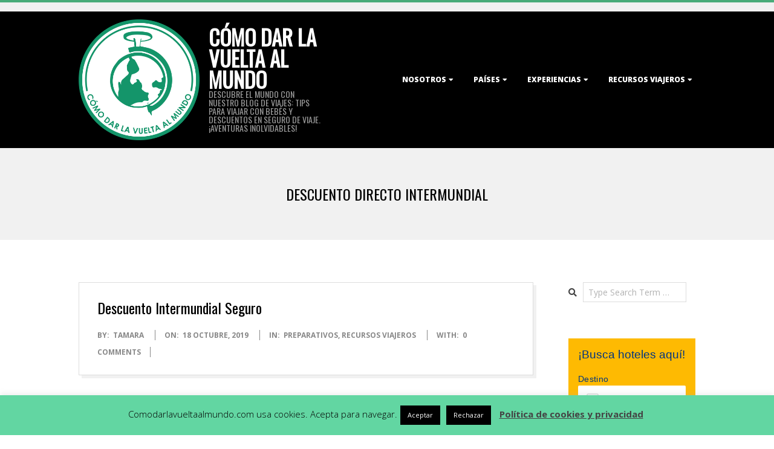

--- FILE ---
content_type: text/html; charset=UTF-8
request_url: https://comodarlavueltaalmundo.com/tag/descuento-directo-intermundial
body_size: 26711
content:
<!DOCTYPE html>
<html lang="es" class="no-js">

<head>

<!-- [BEGIN] Metadata added via All-Meta-Tags plugin by Space X-Chimp ( https://www.spacexchimp.com ) -->
<meta name="B-verify" content="4c147a17353edf7aacbfc3af45d28fe0d9f788d9" />
<!-- [END] Metadata added via All-Meta-Tags plugin by Space X-Chimp ( https://www.spacexchimp.com ) -->

<meta charset="UTF-8" />
<meta http-equiv="X-UA-Compatible" content="IE=edge,chrome=1"> <!-- Enable IE Highest available mode (compatibility mode); users with GCF will have page rendered using Google Chrome Frame -->
<meta name='robots' content='index, follow, max-image-preview:large, max-snippet:-1, max-video-preview:-1' />
<meta name="HandheldFriendly" content="True">
<meta name="MobileOptimized" content="767">
<meta name="viewport" content="width=device-width, initial-scale=1.0">
<meta name="template" content="Dispatch 4.9.24" />

	<!-- This site is optimized with the Yoast SEO plugin v26.8 - https://yoast.com/product/yoast-seo-wordpress/ -->
	<title>descuento directo intermundial archivos - Cómo dar la vuelta al mundo</title>
	<link rel="canonical" href="https://comodarlavueltaalmundo.com/tag/descuento-directo-intermundial" />
	<meta property="og:locale" content="es_ES" />
	<meta property="og:type" content="article" />
	<meta property="og:title" content="descuento directo intermundial archivos - Cómo dar la vuelta al mundo" />
	<meta property="og:url" content="https://comodarlavueltaalmundo.com/tag/descuento-directo-intermundial" />
	<meta property="og:site_name" content="Cómo dar la vuelta al mundo" />
	<meta name="twitter:card" content="summary_large_image" />
	<meta name="twitter:site" content="@VueltAlMundoWeb" />
	<script type="application/ld+json" class="yoast-schema-graph">{"@context":"https://schema.org","@graph":[{"@type":"CollectionPage","@id":"https://comodarlavueltaalmundo.com/tag/descuento-directo-intermundial","url":"https://comodarlavueltaalmundo.com/tag/descuento-directo-intermundial","name":"descuento directo intermundial archivos - Cómo dar la vuelta al mundo","isPartOf":{"@id":"https://comodarlavueltaalmundo.com/#website"},"breadcrumb":{"@id":"https://comodarlavueltaalmundo.com/tag/descuento-directo-intermundial#breadcrumb"},"inLanguage":"es"},{"@type":"BreadcrumbList","@id":"https://comodarlavueltaalmundo.com/tag/descuento-directo-intermundial#breadcrumb","itemListElement":[{"@type":"ListItem","position":1,"name":"Portada","item":"https://comodarlavueltaalmundo.com/"},{"@type":"ListItem","position":2,"name":"descuento directo intermundial"}]},{"@type":"WebSite","@id":"https://comodarlavueltaalmundo.com/#website","url":"https://comodarlavueltaalmundo.com/","name":"Cómo dar la vuelta al mundo","description":"Descubre el Mundo con Nuestro Blog de Viajes: Tips para Viajar con Bebés y Descuentos en Seguro de Viaje. ¡Aventuras Inolvidables!","publisher":{"@id":"https://comodarlavueltaalmundo.com/#/schema/person/c2aacc8e4b3782681e77b7a4414870f2"},"potentialAction":[{"@type":"SearchAction","target":{"@type":"EntryPoint","urlTemplate":"https://comodarlavueltaalmundo.com/?s={search_term_string}"},"query-input":{"@type":"PropertyValueSpecification","valueRequired":true,"valueName":"search_term_string"}}],"inLanguage":"es"},{"@type":["Person","Organization"],"@id":"https://comodarlavueltaalmundo.com/#/schema/person/c2aacc8e4b3782681e77b7a4414870f2","name":"Tamara","image":{"@type":"ImageObject","inLanguage":"es","@id":"https://comodarlavueltaalmundo.com/#/schema/person/image/","url":"https://comodarlavueltaalmundo.com/wp-content/uploads/2019/01/Logo3.png","contentUrl":"https://comodarlavueltaalmundo.com/wp-content/uploads/2019/01/Logo3.png","width":1823,"height":1823,"caption":"Tamara"},"logo":{"@id":"https://comodarlavueltaalmundo.com/#/schema/person/image/"},"sameAs":["https://www.facebook.com/Comodarlavueltaalmundo/","https://www.instagram.com/blogvueltaalmundo/?hl=es"]}]}</script>
	<!-- / Yoast SEO plugin. -->


<link rel='dns-prefetch' href='//fonts.googleapis.com' />
<link rel="alternate" type="application/rss+xml" title="Cómo dar la vuelta al mundo &raquo; Feed" href="https://comodarlavueltaalmundo.com/feed" />
<link rel="alternate" type="application/rss+xml" title="Cómo dar la vuelta al mundo &raquo; Feed de los comentarios" href="https://comodarlavueltaalmundo.com/comments/feed" />
<link rel="alternate" type="application/rss+xml" title="Cómo dar la vuelta al mundo &raquo; Etiqueta descuento directo intermundial del feed" href="https://comodarlavueltaalmundo.com/tag/descuento-directo-intermundial/feed" />
<link rel="pingback" href="https://comodarlavueltaalmundo.com/xmlrpc.php" />
<link rel="profile" href="http://gmpg.org/xfn/11" />
<link rel="preload" href="https://comodarlavueltaalmundo.com/wp-content/themes/dispatch/hoot/css/webfonts/fa-solid-900.woff2" as="font" crossorigin="anonymous">
<link rel="preload" href="https://comodarlavueltaalmundo.com/wp-content/themes/dispatch/hoot/css/webfonts/fa-regular-400.woff2" as="font" crossorigin="anonymous">
<link rel="preload" href="https://comodarlavueltaalmundo.com/wp-content/themes/dispatch/hoot/css/webfonts/fa-brands-400.woff2" as="font" crossorigin="anonymous">
		<!-- This site uses the Google Analytics by MonsterInsights plugin v9.11.1 - Using Analytics tracking - https://www.monsterinsights.com/ -->
							<script src="//www.googletagmanager.com/gtag/js?id=G-6HKRJWG5RJ"  data-cfasync="false" data-wpfc-render="false" async></script>
			<script data-cfasync="false" data-wpfc-render="false">
				var mi_version = '9.11.1';
				var mi_track_user = true;
				var mi_no_track_reason = '';
								var MonsterInsightsDefaultLocations = {"page_location":"https:\/\/comodarlavueltaalmundo.com\/tag\/descuento-directo-intermundial\/"};
								if ( typeof MonsterInsightsPrivacyGuardFilter === 'function' ) {
					var MonsterInsightsLocations = (typeof MonsterInsightsExcludeQuery === 'object') ? MonsterInsightsPrivacyGuardFilter( MonsterInsightsExcludeQuery ) : MonsterInsightsPrivacyGuardFilter( MonsterInsightsDefaultLocations );
				} else {
					var MonsterInsightsLocations = (typeof MonsterInsightsExcludeQuery === 'object') ? MonsterInsightsExcludeQuery : MonsterInsightsDefaultLocations;
				}

								var disableStrs = [
										'ga-disable-G-6HKRJWG5RJ',
									];

				/* Function to detect opted out users */
				function __gtagTrackerIsOptedOut() {
					for (var index = 0; index < disableStrs.length; index++) {
						if (document.cookie.indexOf(disableStrs[index] + '=true') > -1) {
							return true;
						}
					}

					return false;
				}

				/* Disable tracking if the opt-out cookie exists. */
				if (__gtagTrackerIsOptedOut()) {
					for (var index = 0; index < disableStrs.length; index++) {
						window[disableStrs[index]] = true;
					}
				}

				/* Opt-out function */
				function __gtagTrackerOptout() {
					for (var index = 0; index < disableStrs.length; index++) {
						document.cookie = disableStrs[index] + '=true; expires=Thu, 31 Dec 2099 23:59:59 UTC; path=/';
						window[disableStrs[index]] = true;
					}
				}

				if ('undefined' === typeof gaOptout) {
					function gaOptout() {
						__gtagTrackerOptout();
					}
				}
								window.dataLayer = window.dataLayer || [];

				window.MonsterInsightsDualTracker = {
					helpers: {},
					trackers: {},
				};
				if (mi_track_user) {
					function __gtagDataLayer() {
						dataLayer.push(arguments);
					}

					function __gtagTracker(type, name, parameters) {
						if (!parameters) {
							parameters = {};
						}

						if (parameters.send_to) {
							__gtagDataLayer.apply(null, arguments);
							return;
						}

						if (type === 'event') {
														parameters.send_to = monsterinsights_frontend.v4_id;
							var hookName = name;
							if (typeof parameters['event_category'] !== 'undefined') {
								hookName = parameters['event_category'] + ':' + name;
							}

							if (typeof MonsterInsightsDualTracker.trackers[hookName] !== 'undefined') {
								MonsterInsightsDualTracker.trackers[hookName](parameters);
							} else {
								__gtagDataLayer('event', name, parameters);
							}
							
						} else {
							__gtagDataLayer.apply(null, arguments);
						}
					}

					__gtagTracker('js', new Date());
					__gtagTracker('set', {
						'developer_id.dZGIzZG': true,
											});
					if ( MonsterInsightsLocations.page_location ) {
						__gtagTracker('set', MonsterInsightsLocations);
					}
										__gtagTracker('config', 'G-6HKRJWG5RJ', {"forceSSL":"true"} );
										window.gtag = __gtagTracker;										(function () {
						/* https://developers.google.com/analytics/devguides/collection/analyticsjs/ */
						/* ga and __gaTracker compatibility shim. */
						var noopfn = function () {
							return null;
						};
						var newtracker = function () {
							return new Tracker();
						};
						var Tracker = function () {
							return null;
						};
						var p = Tracker.prototype;
						p.get = noopfn;
						p.set = noopfn;
						p.send = function () {
							var args = Array.prototype.slice.call(arguments);
							args.unshift('send');
							__gaTracker.apply(null, args);
						};
						var __gaTracker = function () {
							var len = arguments.length;
							if (len === 0) {
								return;
							}
							var f = arguments[len - 1];
							if (typeof f !== 'object' || f === null || typeof f.hitCallback !== 'function') {
								if ('send' === arguments[0]) {
									var hitConverted, hitObject = false, action;
									if ('event' === arguments[1]) {
										if ('undefined' !== typeof arguments[3]) {
											hitObject = {
												'eventAction': arguments[3],
												'eventCategory': arguments[2],
												'eventLabel': arguments[4],
												'value': arguments[5] ? arguments[5] : 1,
											}
										}
									}
									if ('pageview' === arguments[1]) {
										if ('undefined' !== typeof arguments[2]) {
											hitObject = {
												'eventAction': 'page_view',
												'page_path': arguments[2],
											}
										}
									}
									if (typeof arguments[2] === 'object') {
										hitObject = arguments[2];
									}
									if (typeof arguments[5] === 'object') {
										Object.assign(hitObject, arguments[5]);
									}
									if ('undefined' !== typeof arguments[1].hitType) {
										hitObject = arguments[1];
										if ('pageview' === hitObject.hitType) {
											hitObject.eventAction = 'page_view';
										}
									}
									if (hitObject) {
										action = 'timing' === arguments[1].hitType ? 'timing_complete' : hitObject.eventAction;
										hitConverted = mapArgs(hitObject);
										__gtagTracker('event', action, hitConverted);
									}
								}
								return;
							}

							function mapArgs(args) {
								var arg, hit = {};
								var gaMap = {
									'eventCategory': 'event_category',
									'eventAction': 'event_action',
									'eventLabel': 'event_label',
									'eventValue': 'event_value',
									'nonInteraction': 'non_interaction',
									'timingCategory': 'event_category',
									'timingVar': 'name',
									'timingValue': 'value',
									'timingLabel': 'event_label',
									'page': 'page_path',
									'location': 'page_location',
									'title': 'page_title',
									'referrer' : 'page_referrer',
								};
								for (arg in args) {
																		if (!(!args.hasOwnProperty(arg) || !gaMap.hasOwnProperty(arg))) {
										hit[gaMap[arg]] = args[arg];
									} else {
										hit[arg] = args[arg];
									}
								}
								return hit;
							}

							try {
								f.hitCallback();
							} catch (ex) {
							}
						};
						__gaTracker.create = newtracker;
						__gaTracker.getByName = newtracker;
						__gaTracker.getAll = function () {
							return [];
						};
						__gaTracker.remove = noopfn;
						__gaTracker.loaded = true;
						window['__gaTracker'] = __gaTracker;
					})();
									} else {
										console.log("");
					(function () {
						function __gtagTracker() {
							return null;
						}

						window['__gtagTracker'] = __gtagTracker;
						window['gtag'] = __gtagTracker;
					})();
									}
			</script>
							<!-- / Google Analytics by MonsterInsights -->
		<style id='wp-img-auto-sizes-contain-inline-css'>
img:is([sizes=auto i],[sizes^="auto," i]){contain-intrinsic-size:3000px 1500px}
/*# sourceURL=wp-img-auto-sizes-contain-inline-css */
</style>
<link rel='stylesheet' id='atomic-blocks-fontawesome-css' href='https://comodarlavueltaalmundo.com/wp-content/plugins/atomic-blocks/dist/assets/fontawesome/css/all.min.css?ver=1608747161' media='all' />
<style id='wp-emoji-styles-inline-css'>

	img.wp-smiley, img.emoji {
		display: inline !important;
		border: none !important;
		box-shadow: none !important;
		height: 1em !important;
		width: 1em !important;
		margin: 0 0.07em !important;
		vertical-align: -0.1em !important;
		background: none !important;
		padding: 0 !important;
	}
/*# sourceURL=wp-emoji-styles-inline-css */
</style>
<style id='wp-block-library-inline-css'>
:root{--wp-block-synced-color:#7a00df;--wp-block-synced-color--rgb:122,0,223;--wp-bound-block-color:var(--wp-block-synced-color);--wp-editor-canvas-background:#ddd;--wp-admin-theme-color:#007cba;--wp-admin-theme-color--rgb:0,124,186;--wp-admin-theme-color-darker-10:#006ba1;--wp-admin-theme-color-darker-10--rgb:0,107,160.5;--wp-admin-theme-color-darker-20:#005a87;--wp-admin-theme-color-darker-20--rgb:0,90,135;--wp-admin-border-width-focus:2px}@media (min-resolution:192dpi){:root{--wp-admin-border-width-focus:1.5px}}.wp-element-button{cursor:pointer}:root .has-very-light-gray-background-color{background-color:#eee}:root .has-very-dark-gray-background-color{background-color:#313131}:root .has-very-light-gray-color{color:#eee}:root .has-very-dark-gray-color{color:#313131}:root .has-vivid-green-cyan-to-vivid-cyan-blue-gradient-background{background:linear-gradient(135deg,#00d084,#0693e3)}:root .has-purple-crush-gradient-background{background:linear-gradient(135deg,#34e2e4,#4721fb 50%,#ab1dfe)}:root .has-hazy-dawn-gradient-background{background:linear-gradient(135deg,#faaca8,#dad0ec)}:root .has-subdued-olive-gradient-background{background:linear-gradient(135deg,#fafae1,#67a671)}:root .has-atomic-cream-gradient-background{background:linear-gradient(135deg,#fdd79a,#004a59)}:root .has-nightshade-gradient-background{background:linear-gradient(135deg,#330968,#31cdcf)}:root .has-midnight-gradient-background{background:linear-gradient(135deg,#020381,#2874fc)}:root{--wp--preset--font-size--normal:16px;--wp--preset--font-size--huge:42px}.has-regular-font-size{font-size:1em}.has-larger-font-size{font-size:2.625em}.has-normal-font-size{font-size:var(--wp--preset--font-size--normal)}.has-huge-font-size{font-size:var(--wp--preset--font-size--huge)}.has-text-align-center{text-align:center}.has-text-align-left{text-align:left}.has-text-align-right{text-align:right}.has-fit-text{white-space:nowrap!important}#end-resizable-editor-section{display:none}.aligncenter{clear:both}.items-justified-left{justify-content:flex-start}.items-justified-center{justify-content:center}.items-justified-right{justify-content:flex-end}.items-justified-space-between{justify-content:space-between}.screen-reader-text{border:0;clip-path:inset(50%);height:1px;margin:-1px;overflow:hidden;padding:0;position:absolute;width:1px;word-wrap:normal!important}.screen-reader-text:focus{background-color:#ddd;clip-path:none;color:#444;display:block;font-size:1em;height:auto;left:5px;line-height:normal;padding:15px 23px 14px;text-decoration:none;top:5px;width:auto;z-index:100000}html :where(.has-border-color){border-style:solid}html :where([style*=border-top-color]){border-top-style:solid}html :where([style*=border-right-color]){border-right-style:solid}html :where([style*=border-bottom-color]){border-bottom-style:solid}html :where([style*=border-left-color]){border-left-style:solid}html :where([style*=border-width]){border-style:solid}html :where([style*=border-top-width]){border-top-style:solid}html :where([style*=border-right-width]){border-right-style:solid}html :where([style*=border-bottom-width]){border-bottom-style:solid}html :where([style*=border-left-width]){border-left-style:solid}html :where(img[class*=wp-image-]){height:auto;max-width:100%}:where(figure){margin:0 0 1em}html :where(.is-position-sticky){--wp-admin--admin-bar--position-offset:var(--wp-admin--admin-bar--height,0px)}@media screen and (max-width:600px){html :where(.is-position-sticky){--wp-admin--admin-bar--position-offset:0px}}

/*# sourceURL=wp-block-library-inline-css */
</style><style id='global-styles-inline-css'>
:root{--wp--preset--aspect-ratio--square: 1;--wp--preset--aspect-ratio--4-3: 4/3;--wp--preset--aspect-ratio--3-4: 3/4;--wp--preset--aspect-ratio--3-2: 3/2;--wp--preset--aspect-ratio--2-3: 2/3;--wp--preset--aspect-ratio--16-9: 16/9;--wp--preset--aspect-ratio--9-16: 9/16;--wp--preset--color--black: #000000;--wp--preset--color--cyan-bluish-gray: #abb8c3;--wp--preset--color--white: #ffffff;--wp--preset--color--pale-pink: #f78da7;--wp--preset--color--vivid-red: #cf2e2e;--wp--preset--color--luminous-vivid-orange: #ff6900;--wp--preset--color--luminous-vivid-amber: #fcb900;--wp--preset--color--light-green-cyan: #7bdcb5;--wp--preset--color--vivid-green-cyan: #00d084;--wp--preset--color--pale-cyan-blue: #8ed1fc;--wp--preset--color--vivid-cyan-blue: #0693e3;--wp--preset--color--vivid-purple: #9b51e0;--wp--preset--color--accent: #48ab79;--wp--preset--color--accent-font: #ffffff;--wp--preset--gradient--vivid-cyan-blue-to-vivid-purple: linear-gradient(135deg,rgb(6,147,227) 0%,rgb(155,81,224) 100%);--wp--preset--gradient--light-green-cyan-to-vivid-green-cyan: linear-gradient(135deg,rgb(122,220,180) 0%,rgb(0,208,130) 100%);--wp--preset--gradient--luminous-vivid-amber-to-luminous-vivid-orange: linear-gradient(135deg,rgb(252,185,0) 0%,rgb(255,105,0) 100%);--wp--preset--gradient--luminous-vivid-orange-to-vivid-red: linear-gradient(135deg,rgb(255,105,0) 0%,rgb(207,46,46) 100%);--wp--preset--gradient--very-light-gray-to-cyan-bluish-gray: linear-gradient(135deg,rgb(238,238,238) 0%,rgb(169,184,195) 100%);--wp--preset--gradient--cool-to-warm-spectrum: linear-gradient(135deg,rgb(74,234,220) 0%,rgb(151,120,209) 20%,rgb(207,42,186) 40%,rgb(238,44,130) 60%,rgb(251,105,98) 80%,rgb(254,248,76) 100%);--wp--preset--gradient--blush-light-purple: linear-gradient(135deg,rgb(255,206,236) 0%,rgb(152,150,240) 100%);--wp--preset--gradient--blush-bordeaux: linear-gradient(135deg,rgb(254,205,165) 0%,rgb(254,45,45) 50%,rgb(107,0,62) 100%);--wp--preset--gradient--luminous-dusk: linear-gradient(135deg,rgb(255,203,112) 0%,rgb(199,81,192) 50%,rgb(65,88,208) 100%);--wp--preset--gradient--pale-ocean: linear-gradient(135deg,rgb(255,245,203) 0%,rgb(182,227,212) 50%,rgb(51,167,181) 100%);--wp--preset--gradient--electric-grass: linear-gradient(135deg,rgb(202,248,128) 0%,rgb(113,206,126) 100%);--wp--preset--gradient--midnight: linear-gradient(135deg,rgb(2,3,129) 0%,rgb(40,116,252) 100%);--wp--preset--font-size--small: 13px;--wp--preset--font-size--medium: 20px;--wp--preset--font-size--large: 36px;--wp--preset--font-size--x-large: 42px;--wp--preset--spacing--20: 0.44rem;--wp--preset--spacing--30: 0.67rem;--wp--preset--spacing--40: 1rem;--wp--preset--spacing--50: 1.5rem;--wp--preset--spacing--60: 2.25rem;--wp--preset--spacing--70: 3.38rem;--wp--preset--spacing--80: 5.06rem;--wp--preset--shadow--natural: 6px 6px 9px rgba(0, 0, 0, 0.2);--wp--preset--shadow--deep: 12px 12px 50px rgba(0, 0, 0, 0.4);--wp--preset--shadow--sharp: 6px 6px 0px rgba(0, 0, 0, 0.2);--wp--preset--shadow--outlined: 6px 6px 0px -3px rgb(255, 255, 255), 6px 6px rgb(0, 0, 0);--wp--preset--shadow--crisp: 6px 6px 0px rgb(0, 0, 0);}:where(.is-layout-flex){gap: 0.5em;}:where(.is-layout-grid){gap: 0.5em;}body .is-layout-flex{display: flex;}.is-layout-flex{flex-wrap: wrap;align-items: center;}.is-layout-flex > :is(*, div){margin: 0;}body .is-layout-grid{display: grid;}.is-layout-grid > :is(*, div){margin: 0;}:where(.wp-block-columns.is-layout-flex){gap: 2em;}:where(.wp-block-columns.is-layout-grid){gap: 2em;}:where(.wp-block-post-template.is-layout-flex){gap: 1.25em;}:where(.wp-block-post-template.is-layout-grid){gap: 1.25em;}.has-black-color{color: var(--wp--preset--color--black) !important;}.has-cyan-bluish-gray-color{color: var(--wp--preset--color--cyan-bluish-gray) !important;}.has-white-color{color: var(--wp--preset--color--white) !important;}.has-pale-pink-color{color: var(--wp--preset--color--pale-pink) !important;}.has-vivid-red-color{color: var(--wp--preset--color--vivid-red) !important;}.has-luminous-vivid-orange-color{color: var(--wp--preset--color--luminous-vivid-orange) !important;}.has-luminous-vivid-amber-color{color: var(--wp--preset--color--luminous-vivid-amber) !important;}.has-light-green-cyan-color{color: var(--wp--preset--color--light-green-cyan) !important;}.has-vivid-green-cyan-color{color: var(--wp--preset--color--vivid-green-cyan) !important;}.has-pale-cyan-blue-color{color: var(--wp--preset--color--pale-cyan-blue) !important;}.has-vivid-cyan-blue-color{color: var(--wp--preset--color--vivid-cyan-blue) !important;}.has-vivid-purple-color{color: var(--wp--preset--color--vivid-purple) !important;}.has-black-background-color{background-color: var(--wp--preset--color--black) !important;}.has-cyan-bluish-gray-background-color{background-color: var(--wp--preset--color--cyan-bluish-gray) !important;}.has-white-background-color{background-color: var(--wp--preset--color--white) !important;}.has-pale-pink-background-color{background-color: var(--wp--preset--color--pale-pink) !important;}.has-vivid-red-background-color{background-color: var(--wp--preset--color--vivid-red) !important;}.has-luminous-vivid-orange-background-color{background-color: var(--wp--preset--color--luminous-vivid-orange) !important;}.has-luminous-vivid-amber-background-color{background-color: var(--wp--preset--color--luminous-vivid-amber) !important;}.has-light-green-cyan-background-color{background-color: var(--wp--preset--color--light-green-cyan) !important;}.has-vivid-green-cyan-background-color{background-color: var(--wp--preset--color--vivid-green-cyan) !important;}.has-pale-cyan-blue-background-color{background-color: var(--wp--preset--color--pale-cyan-blue) !important;}.has-vivid-cyan-blue-background-color{background-color: var(--wp--preset--color--vivid-cyan-blue) !important;}.has-vivid-purple-background-color{background-color: var(--wp--preset--color--vivid-purple) !important;}.has-black-border-color{border-color: var(--wp--preset--color--black) !important;}.has-cyan-bluish-gray-border-color{border-color: var(--wp--preset--color--cyan-bluish-gray) !important;}.has-white-border-color{border-color: var(--wp--preset--color--white) !important;}.has-pale-pink-border-color{border-color: var(--wp--preset--color--pale-pink) !important;}.has-vivid-red-border-color{border-color: var(--wp--preset--color--vivid-red) !important;}.has-luminous-vivid-orange-border-color{border-color: var(--wp--preset--color--luminous-vivid-orange) !important;}.has-luminous-vivid-amber-border-color{border-color: var(--wp--preset--color--luminous-vivid-amber) !important;}.has-light-green-cyan-border-color{border-color: var(--wp--preset--color--light-green-cyan) !important;}.has-vivid-green-cyan-border-color{border-color: var(--wp--preset--color--vivid-green-cyan) !important;}.has-pale-cyan-blue-border-color{border-color: var(--wp--preset--color--pale-cyan-blue) !important;}.has-vivid-cyan-blue-border-color{border-color: var(--wp--preset--color--vivid-cyan-blue) !important;}.has-vivid-purple-border-color{border-color: var(--wp--preset--color--vivid-purple) !important;}.has-vivid-cyan-blue-to-vivid-purple-gradient-background{background: var(--wp--preset--gradient--vivid-cyan-blue-to-vivid-purple) !important;}.has-light-green-cyan-to-vivid-green-cyan-gradient-background{background: var(--wp--preset--gradient--light-green-cyan-to-vivid-green-cyan) !important;}.has-luminous-vivid-amber-to-luminous-vivid-orange-gradient-background{background: var(--wp--preset--gradient--luminous-vivid-amber-to-luminous-vivid-orange) !important;}.has-luminous-vivid-orange-to-vivid-red-gradient-background{background: var(--wp--preset--gradient--luminous-vivid-orange-to-vivid-red) !important;}.has-very-light-gray-to-cyan-bluish-gray-gradient-background{background: var(--wp--preset--gradient--very-light-gray-to-cyan-bluish-gray) !important;}.has-cool-to-warm-spectrum-gradient-background{background: var(--wp--preset--gradient--cool-to-warm-spectrum) !important;}.has-blush-light-purple-gradient-background{background: var(--wp--preset--gradient--blush-light-purple) !important;}.has-blush-bordeaux-gradient-background{background: var(--wp--preset--gradient--blush-bordeaux) !important;}.has-luminous-dusk-gradient-background{background: var(--wp--preset--gradient--luminous-dusk) !important;}.has-pale-ocean-gradient-background{background: var(--wp--preset--gradient--pale-ocean) !important;}.has-electric-grass-gradient-background{background: var(--wp--preset--gradient--electric-grass) !important;}.has-midnight-gradient-background{background: var(--wp--preset--gradient--midnight) !important;}.has-small-font-size{font-size: var(--wp--preset--font-size--small) !important;}.has-medium-font-size{font-size: var(--wp--preset--font-size--medium) !important;}.has-large-font-size{font-size: var(--wp--preset--font-size--large) !important;}.has-x-large-font-size{font-size: var(--wp--preset--font-size--x-large) !important;}
/*# sourceURL=global-styles-inline-css */
</style>

<style id='classic-theme-styles-inline-css'>
/*! This file is auto-generated */
.wp-block-button__link{color:#fff;background-color:#32373c;border-radius:9999px;box-shadow:none;text-decoration:none;padding:calc(.667em + 2px) calc(1.333em + 2px);font-size:1.125em}.wp-block-file__button{background:#32373c;color:#fff;text-decoration:none}
/*# sourceURL=/wp-includes/css/classic-themes.min.css */
</style>
<link rel='stylesheet' id='cookie-law-info-css' href='https://comodarlavueltaalmundo.com/wp-content/plugins/cookie-law-info/legacy/public/css/cookie-law-info-public.css?ver=3.4.0' media='all' />
<link rel='stylesheet' id='cookie-law-info-gdpr-css' href='https://comodarlavueltaalmundo.com/wp-content/plugins/cookie-law-info/legacy/public/css/cookie-law-info-gdpr.css?ver=3.4.0' media='all' />
<link rel='stylesheet' id='SFSImainCss-css' href='https://comodarlavueltaalmundo.com/wp-content/plugins/ultimate-social-media-icons/css/sfsi-style.css?ver=2.9.6' media='all' />
<link rel='stylesheet' id='disable_sfsi-css' href='https://comodarlavueltaalmundo.com/wp-content/plugins/ultimate-social-media-icons/css/disable_sfsi.css?ver=6.9' media='all' />
<link rel='stylesheet' id='dashicons-css' href='https://comodarlavueltaalmundo.com/wp-includes/css/dashicons.min.css?ver=6.9' media='all' />
<link rel='stylesheet' id='thickbox-css' href='https://comodarlavueltaalmundo.com/wp-includes/js/thickbox/thickbox.css?ver=6.9' media='all' />
<link rel='stylesheet' id='ngg_trigger_buttons-css' href='https://comodarlavueltaalmundo.com/wp-content/plugins/nextgen-gallery/static/GalleryDisplay/trigger_buttons.css?ver=4.0.4' media='all' />
<link rel='stylesheet' id='fontawesome_v4_shim_style-css' href='https://comodarlavueltaalmundo.com/wp-content/plugins/nextgen-gallery/static/FontAwesome/css/v4-shims.min.css?ver=6.9' media='all' />
<link rel='stylesheet' id='ngg_basic_slideshow_style-css' href='https://comodarlavueltaalmundo.com/wp-content/plugins/nextgen-gallery/static/Slideshow/ngg_basic_slideshow.css?ver=4.0.4' media='all' />
<link rel='stylesheet' id='ngg_slick_slideshow_style-css' href='https://comodarlavueltaalmundo.com/wp-content/plugins/nextgen-gallery/static/Slideshow/slick/slick.css?ver=4.0.4' media='all' />
<link rel='stylesheet' id='ngg_slick_slideshow_theme-css' href='https://comodarlavueltaalmundo.com/wp-content/plugins/nextgen-gallery/static/Slideshow/slick/slick-theme.css?ver=4.0.4' media='all' />
<link rel='stylesheet' id='hoot-google-fonts-css' href='//fonts.googleapis.com/css?family=Oswald%3A400%7COpen+Sans%3A300%2C400%2C400i%2C700%2C700i%2C800&#038;subset=latin' media='all' />
<link rel='stylesheet' id='gallery-css' href='https://comodarlavueltaalmundo.com/wp-content/themes/dispatch/hoot/css/gallery.min.css?ver=6.9' media='all' />
<link rel='stylesheet' id='font-awesome-css' href='https://comodarlavueltaalmundo.com/wp-content/themes/dispatch/hoot/css/font-awesome.min.css?ver=5.15.4' media='all' />
<link rel='stylesheet' id='jquery-lazyloadxt-spinner-css-css' href='//comodarlavueltaalmundo.com/wp-content/plugins/a3-lazy-load/assets/css/jquery.lazyloadxt.spinner.css?ver=6.9' media='all' />
<link rel='stylesheet' id='hoot-style-css' href='https://comodarlavueltaalmundo.com/wp-content/themes/dispatch/style.min.css?ver=4.9.24' media='all' />
<link rel='stylesheet' id='wp-color-picker-css' href='https://comodarlavueltaalmundo.com/wp-admin/css/color-picker.min.css?ver=6.9' media='all' />
<link rel='stylesheet' id='bos-searchbox-css' href='https://comodarlavueltaalmundo.com/wp-content/plugins/bookingcom-official-searchbox/assets/css/bos_searchbox.css?ver=6.9' media='all' />
<link rel='stylesheet' id='jquery-ui-css' href='https://comodarlavueltaalmundo.com/wp-content/plugins/bookingcom-official-searchbox/assets/css/jquery-ui.css?ver=6.9' media='all' />
<link rel='stylesheet' id='bos-date-range-picker-style-css' href='https://comodarlavueltaalmundo.com/wp-content/plugins/bookingcom-official-searchbox/assets/css/daterangepicker.css?ver=6.9' media='all' />
<link rel='stylesheet' id='bos-dynamic_style-css' href='https://comodarlavueltaalmundo.com/wp-content/plugins/bookingcom-official-searchbox/assets/css/bos_dynamic.css?ver=6.9' media='all' />
<link rel='stylesheet' id='hoot-wpblocks-css' href='https://comodarlavueltaalmundo.com/wp-content/themes/dispatch/hoot-theme/blocks/wpblocks.css?ver=4.9.24' media='all' />
<style id='hoot-wpblocks-inline-css'>
.hgrid {max-width: 1080px;} a {color: #48ab79;} .invert-typo, .accent-typo {background: #48ab79;color: #ffffff;} .invert-typo a, .invert-typo a:hover, .invert-typo h1, .invert-typo h2, .invert-typo h3, .invert-typo h4, .invert-typo h5, .invert-typo h6, .invert-typo .title, .accent-typo a, .accent-typo a:hover, .accent-typo h1, .accent-typo h2, .accent-typo h3, .accent-typo h4, .accent-typo h5, .accent-typo h6, .accent-typo .title {color: #ffffff;} input[type="submit"], #submit, .button {background: #48ab79;color: #ffffff;} input[type="submit"]:hover, #submit:hover, .button:hover, input[type="submit"]:focus, #submit:focus, .button:focus {background: #6dbc94;color: #ffffff;} body {background-color: #ffffff;} #page-wrapper {border-color: #48ab79;} #topbar-right-inner, #topbar-right-inner input {background-color: #ffffff;} .site-logo-with-icon #site-title i {font-size: 48px;} .site-logo-mixed-image, .site-logo-mixed-image img {max-width: 200px;} .lSSlideOuter .lSPager.lSpg > li:hover a, .lSSlideOuter .lSPager.lSpg > li.active a {background-color: #48ab79;} #infinite-handle span,.lrm-form a.button, .lrm-form button, .lrm-form button[type=submit], .lrm-form #buddypress input[type=submit], .lrm-form input[type=submit] {background: #48ab79;color: #ffffff;} .woocommerce nav.woocommerce-pagination ul li a:focus, .woocommerce nav.woocommerce-pagination ul li a:hover {color: #48ab79;} :root .has-accent-color,.is-style-outline>.wp-block-button__link:not(.has-text-color), .wp-block-button__link.is-style-outline:not(.has-text-color) {color: #48ab79;} :root .has-accent-background-color,.wp-block-button__link,.wp-block-button__link:hover,.wp-block-search__button,.wp-block-search__button:hover, .wp-block-file__button,.wp-block-file__button:hover {background: #48ab79;} :root .has-accent-font-color,.wp-block-button__link,.wp-block-button__link:hover,.wp-block-search__button,.wp-block-search__button:hover, .wp-block-file__button,.wp-block-file__button:hover {color: #ffffff;} :root .has-accent-font-background-color {background: #ffffff;}
/*# sourceURL=hoot-wpblocks-inline-css */
</style>
<script src="https://comodarlavueltaalmundo.com/wp-content/plugins/google-analytics-for-wordpress/assets/js/frontend-gtag.min.js?ver=9.11.1" id="monsterinsights-frontend-script-js" async data-wp-strategy="async"></script>
<script data-cfasync="false" data-wpfc-render="false" id='monsterinsights-frontend-script-js-extra'>var monsterinsights_frontend = {"js_events_tracking":"true","download_extensions":"doc,pdf,ppt,zip,xls,docx,pptx,xlsx","inbound_paths":"[]","home_url":"https:\/\/comodarlavueltaalmundo.com","hash_tracking":"false","v4_id":"G-6HKRJWG5RJ"};</script>
<script src="https://comodarlavueltaalmundo.com/wp-includes/js/jquery/jquery.min.js?ver=3.7.1" id="jquery-core-js"></script>
<script src="https://comodarlavueltaalmundo.com/wp-includes/js/jquery/jquery-migrate.min.js?ver=3.4.1" id="jquery-migrate-js"></script>
<script id="cookie-law-info-js-extra">
var Cli_Data = {"nn_cookie_ids":[],"cookielist":[],"non_necessary_cookies":[],"ccpaEnabled":"","ccpaRegionBased":"","ccpaBarEnabled":"","strictlyEnabled":["necessary","obligatoire"],"ccpaType":"gdpr","js_blocking":"","custom_integration":"","triggerDomRefresh":"","secure_cookies":""};
var cli_cookiebar_settings = {"animate_speed_hide":"500","animate_speed_show":"500","background":"#62d6a2","border":"#b1a6a6c2","border_on":"","button_1_button_colour":"#000","button_1_button_hover":"#000000","button_1_link_colour":"#fff","button_1_as_button":"1","button_1_new_win":"","button_2_button_colour":"#333","button_2_button_hover":"#292929","button_2_link_colour":"#444","button_2_as_button":"","button_2_hidebar":"1","button_3_button_colour":"#000","button_3_button_hover":"#000000","button_3_link_colour":"#fff","button_3_as_button":"1","button_3_new_win":"","button_4_button_colour":"#000","button_4_button_hover":"#000000","button_4_link_colour":"#fff","button_4_as_button":"1","button_7_button_colour":"#61a229","button_7_button_hover":"#4e8221","button_7_link_colour":"#fff","button_7_as_button":"1","button_7_new_win":"","font_family":"inherit","header_fix":"","notify_animate_hide":"","notify_animate_show":"1","notify_div_id":"#cookie-law-info-bar","notify_position_horizontal":"right","notify_position_vertical":"bottom","scroll_close":"","scroll_close_reload":"","accept_close_reload":"","reject_close_reload":"","showagain_tab":"","showagain_background":"#fff","showagain_border":"#000","showagain_div_id":"#cookie-law-info-again","showagain_x_position":"100px","text":"#000","show_once_yn":"","show_once":"150000","logging_on":"","as_popup":"","popup_overlay":"1","bar_heading_text":"","cookie_bar_as":"banner","popup_showagain_position":"bottom-right","widget_position":"left"};
var log_object = {"ajax_url":"https://comodarlavueltaalmundo.com/wp-admin/admin-ajax.php"};
//# sourceURL=cookie-law-info-js-extra
</script>
<script src="https://comodarlavueltaalmundo.com/wp-content/plugins/cookie-law-info/legacy/public/js/cookie-law-info-public.js?ver=3.4.0" id="cookie-law-info-js"></script>
<script src="https://comodarlavueltaalmundo.com/wp-content/plugins/related-posts-thumbnails/assets/js/front.min.js?ver=4.3.1" id="rpt_front_style-js"></script>
<script src="https://comodarlavueltaalmundo.com/wp-content/plugins/related-posts-thumbnails/assets/js/lazy-load.js?ver=4.3.1" id="rpt-lazy-load-js"></script>
<script id="photocrati_ajax-js-extra">
var photocrati_ajax = {"url":"https://comodarlavueltaalmundo.com/index.php?photocrati_ajax=1","rest_url":"https://comodarlavueltaalmundo.com/wp-json/","wp_home_url":"https://comodarlavueltaalmundo.com","wp_site_url":"https://comodarlavueltaalmundo.com","wp_root_url":"https://comodarlavueltaalmundo.com","wp_plugins_url":"https://comodarlavueltaalmundo.com/wp-content/plugins","wp_content_url":"https://comodarlavueltaalmundo.com/wp-content","wp_includes_url":"https://comodarlavueltaalmundo.com/wp-includes/","ngg_param_slug":"nggallery","rest_nonce":"4619cfacb5"};
//# sourceURL=photocrati_ajax-js-extra
</script>
<script src="https://comodarlavueltaalmundo.com/wp-content/plugins/nextgen-gallery/static/Legacy/ajax.min.js?ver=4.0.4" id="photocrati_ajax-js"></script>
<script src="https://comodarlavueltaalmundo.com/wp-content/plugins/nextgen-gallery/static/FontAwesome/js/v4-shims.min.js?ver=5.3.1" id="fontawesome_v4_shim-js"></script>
<script defer crossorigin="anonymous" data-auto-replace-svg="false" data-keep-original-source="false" data-search-pseudo-elements src="https://comodarlavueltaalmundo.com/wp-content/plugins/nextgen-gallery/static/FontAwesome/js/all.min.js?ver=5.3.1" id="fontawesome-js"></script>
<script src="https://comodarlavueltaalmundo.com/wp-content/plugins/nextgen-gallery/static/Slideshow/slick/slick-1.8.0-modded.js?ver=4.0.4" id="ngg_slick-js"></script>
<script src="https://comodarlavueltaalmundo.com/wp-content/themes/dispatch/js/modernizr.custom.min.js?ver=2.8.3" id="modernizr-js"></script>
<link rel="https://api.w.org/" href="https://comodarlavueltaalmundo.com/wp-json/" /><link rel="alternate" title="JSON" type="application/json" href="https://comodarlavueltaalmundo.com/wp-json/wp/v2/tags/779" /><link rel="EditURI" type="application/rsd+xml" title="RSD" href="https://comodarlavueltaalmundo.com/xmlrpc.php?rsd" />
<meta name="generator" content="WordPress 6.9" />
<!-- HFCM by 99 Robots - Snippet # 1: TradeDoubler -->
<!-- TradeDoubler site verification 3122765 -->
<!-- /end HFCM by 99 Robots -->
        <style>
            #related_posts_thumbnails li {
                border-right: 1px solid #dddddd;
                background-color: #ffffff            }

            #related_posts_thumbnails li:hover {
                background-color: #43d8ba;
            }

            .relpost_content {
                font-size: 14px;
                color: #0c0c0c;
            }

            .relpost-block-single {
                background-color: #ffffff;
                border-right: 1px solid #dddddd;
                border-left: 1px solid #dddddd;
                margin-right: -1px;
            }

            .relpost-block-single:hover {
                background-color: #43d8ba;
            }
        </style>

        <meta name="follow.[base64]" content="rwzKlCJ0gK5lRXvuJxY6"/><link rel="icon" href="https://comodarlavueltaalmundo.com/wp-content/uploads/2019/01/Favicon-CDLVM.png" sizes="32x32" />
<link rel="icon" href="https://comodarlavueltaalmundo.com/wp-content/uploads/2019/01/Favicon-CDLVM.png" sizes="192x192" />
<link rel="apple-touch-icon" href="https://comodarlavueltaalmundo.com/wp-content/uploads/2019/01/Favicon-CDLVM.png" />
<meta name="msapplication-TileImage" content="https://comodarlavueltaalmundo.com/wp-content/uploads/2019/01/Favicon-CDLVM.png" />
</head>

<body class="wordpress ltr es es-es parent-theme y2026 m02 d01 h11 sunday logged-out plural archive taxonomy taxonomy-post_tag taxonomy-post_tag-descuento-directo-intermundial dispatch sfsi_actvite_theme_cute" dir="ltr">

	
	<a href="#main" class="screen-reader-text">Skip to content</a>

	<div id="page-wrapper" class=" site-stretch page-wrapper sitewrap-narrow-right sidebarsN sidebars1 hoot-cf7-style hoot-mapp-style hoot-jetpack-style">

			<div id="topbar" class=" topbar  inline-nav hgrid-stretch">
		<div class="hgrid">
			<div class="hgrid-span-12">

				<div class="table">
											<div id="topbar-left" class="table-cell-mid">
							<section id="hoot-social-icons-widget-10" class="widget widget_hoot-social-icons-widget">
<div class="social-icons-widget social-icons-small"></div></section>						</div>
					
									</div>

			</div>
		</div>
	</div>
	
		<header id="header" class="site-header  contrast-typo" role="banner" itemscope="itemscope" itemtype="https://schema.org/WPHeader">
			<div class="hgrid">
				<div class="table hgrid-span-12">
					<div id="branding" class="branding table-cell-mid">
		<div id="site-logo" class="site-logo-mixed">
			<div id="site-logo-mixed" class="site-logo-with-image site-logo-text-tiny"><div class="site-logo-mixed-image"><a href="https://comodarlavueltaalmundo.com/" class="custom-logo-link" rel="home"><img width="1823" height="1823" src="https://comodarlavueltaalmundo.com/wp-content/uploads/2019/01/Logo3.png" class="custom-logo" alt="como-dar-la-vuelta-al-mundo-logo" decoding="async" fetchpriority="high" srcset="https://comodarlavueltaalmundo.com/wp-content/uploads/2019/01/Logo3.png 1823w, https://comodarlavueltaalmundo.com/wp-content/uploads/2019/01/Logo3-300x300.png 300w, https://comodarlavueltaalmundo.com/wp-content/uploads/2019/01/Logo3-1024x1024.png 1024w, https://comodarlavueltaalmundo.com/wp-content/uploads/2019/01/Logo3-150x150.png 150w, https://comodarlavueltaalmundo.com/wp-content/uploads/2019/01/Logo3-768x768.png 768w, https://comodarlavueltaalmundo.com/wp-content/uploads/2019/01/Logo3-1536x1536.png 1536w, https://comodarlavueltaalmundo.com/wp-content/uploads/2019/01/Logo3-425x425.png 425w" sizes="(max-width: 1823px) 100vw, 1823px" /></a></div><div class="site-logo-mixed-text"><div id="site-title" class="site-title title" itemprop="headline"><a href="https://comodarlavueltaalmundo.com" rel="home" itemprop="url"><span class="blogname">Cómo dar la vuelta al mundo</span></a></div><h2 id="site-description" itemprop="description">Descubre el Mundo con Nuestro Blog de Viajes: Tips para Viajar con Bebés y Descuentos en Seguro de Viaje. ¡Aventuras Inolvidables!</h2></div><!--site-logo-mixed-text--></div><!--logotext-->		</div>
	</div><!-- #branding -->
		<div id="header-aside" class=" header-aside table-cell-mid">
			<div class="screen-reader-text">Primary Navigation Menu</div>
	<nav id="menu-primary" class="menu nav-menu menu-primary mobilemenu-fixed mobilesubmenu-click" role="navigation" aria-label="Primary Navigation Menu" itemscope="itemscope" itemtype="https://schema.org/SiteNavigationElement">
		<a class="menu-toggle" href="#"><span class="menu-toggle-text">Menu</span><i class="fas fa-bars"></i></a>

		<ul id="menu-primary-items" class="menu-items sf-menu menu"><li id="menu-item-64" class="menu-item menu-item-type-taxonomy menu-item-object-category menu-item-has-children menu-item-64"><a href="https://comodarlavueltaalmundo.com/sobre-nosotros">Nosotros</a>
<ul class="sub-menu">
	<li id="menu-item-66" class="menu-item menu-item-type-post_type menu-item-object-post menu-item-66"><a href="https://comodarlavueltaalmundo.com/motivos-para-viajar">Motivos para viajar</a></li>
	<li id="menu-item-2911" class="menu-item menu-item-type-post_type menu-item-object-post menu-item-2911"><a href="https://comodarlavueltaalmundo.com/que-necesito-para-dar-la-vuelta-al-mundo">¿Qué necesitas para dar la vuelta al mundo?</a></li>
	<li id="menu-item-2634" class="menu-item menu-item-type-post_type menu-item-object-post menu-item-2634"><a href="https://comodarlavueltaalmundo.com/contacto">Contacto</a></li>
</ul>
</li>
<li id="menu-item-89" class="menu-item menu-item-type-taxonomy menu-item-object-category menu-item-has-children menu-item-89"><a href="https://comodarlavueltaalmundo.com/diario-de-viaje">Países</a>
<ul class="sub-menu">
	<li id="menu-item-2150" class="menu-item menu-item-type-taxonomy menu-item-object-category menu-item-2150"><a href="https://comodarlavueltaalmundo.com/diario-de-viaje/australia">Australia</a></li>
	<li id="menu-item-1165" class="menu-item menu-item-type-taxonomy menu-item-object-category menu-item-1165"><a href="https://comodarlavueltaalmundo.com/diario-de-viaje/camboya">Camboya</a></li>
	<li id="menu-item-3811" class="menu-item menu-item-type-taxonomy menu-item-object-category menu-item-3811"><a href="https://comodarlavueltaalmundo.com/diario-de-viaje/chile">Chile</a></li>
	<li id="menu-item-2794" class="menu-item menu-item-type-taxonomy menu-item-object-category menu-item-2794"><a href="https://comodarlavueltaalmundo.com/diario-de-viaje/cuba">Cuba</a></li>
	<li id="menu-item-2574" class="menu-item menu-item-type-taxonomy menu-item-object-category menu-item-2574"><a href="https://comodarlavueltaalmundo.com/diario-de-viaje/estados-unidos">EEUU</a></li>
	<li id="menu-item-2028" class="menu-item menu-item-type-taxonomy menu-item-object-category menu-item-2028"><a href="https://comodarlavueltaalmundo.com/diario-de-viaje/filipinas">Filipinas</a></li>
	<li id="menu-item-4102" class="menu-item menu-item-type-taxonomy menu-item-object-category menu-item-4102"><a href="https://comodarlavueltaalmundo.com/hungria">Hungría</a></li>
	<li id="menu-item-91" class="menu-item menu-item-type-taxonomy menu-item-object-category menu-item-91"><a href="https://comodarlavueltaalmundo.com/diario-de-viaje/vuelta-al-mundo-india">India</a></li>
	<li id="menu-item-1803" class="menu-item menu-item-type-taxonomy menu-item-object-category menu-item-1803"><a href="https://comodarlavueltaalmundo.com/diario-de-viaje/malasia">Malasia</a></li>
	<li id="menu-item-3750" class="menu-item menu-item-type-taxonomy menu-item-object-category menu-item-3750"><a href="https://comodarlavueltaalmundo.com/otros-viajes/marrakech">Marruecos</a></li>
	<li id="menu-item-92" class="menu-item menu-item-type-taxonomy menu-item-object-category menu-item-92"><a href="https://comodarlavueltaalmundo.com/diario-de-viaje/vuelta-al-mundo-nepal">Nepal</a></li>
	<li id="menu-item-2473" class="menu-item menu-item-type-taxonomy menu-item-object-category menu-item-2473"><a href="https://comodarlavueltaalmundo.com/diario-de-viaje/nueva-zelanda">Nueva Zelanda</a></li>
	<li id="menu-item-2980" class="menu-item menu-item-type-taxonomy menu-item-object-category menu-item-2980"><a href="https://comodarlavueltaalmundo.com/diario-de-viaje/peru">Perú</a></li>
	<li id="menu-item-90" class="menu-item menu-item-type-taxonomy menu-item-object-category menu-item-90"><a href="https://comodarlavueltaalmundo.com/diario-de-viaje/vuelta-al-mundo-rusia">Rusia</a></li>
	<li id="menu-item-840" class="menu-item menu-item-type-taxonomy menu-item-object-category menu-item-840"><a href="https://comodarlavueltaalmundo.com/diario-de-viaje/vuelta-al-mundo-tailandia">Tailandia</a></li>
	<li id="menu-item-1802" class="menu-item menu-item-type-taxonomy menu-item-object-category menu-item-1802"><a href="https://comodarlavueltaalmundo.com/diario-de-viaje/turquia">Turquía</a></li>
	<li id="menu-item-1214" class="menu-item menu-item-type-taxonomy menu-item-object-category menu-item-1214"><a href="https://comodarlavueltaalmundo.com/diario-de-viaje/vietnam">Vietnam</a></li>
</ul>
</li>
<li id="menu-item-3749" class="menu-item menu-item-type-taxonomy menu-item-object-category menu-item-has-children menu-item-3749"><a href="https://comodarlavueltaalmundo.com/otros-viajes">Experiencias</a>
<ul class="sub-menu">
	<li id="menu-item-77" class="menu-item menu-item-type-post_type menu-item-object-post menu-item-77"><a href="https://comodarlavueltaalmundo.com/itinerario-vuelta-al-mundo">Itinerario de la vuelta al mundo</a></li>
</ul>
</li>
<li id="menu-item-3453" class="menu-item menu-item-type-taxonomy menu-item-object-category menu-item-has-children menu-item-3453"><a href="https://comodarlavueltaalmundo.com/recursos-viajeros">Recursos viajeros</a>
<ul class="sub-menu">
	<li id="menu-item-3903" class="menu-item menu-item-type-post_type menu-item-object-post menu-item-3903"><a href="https://comodarlavueltaalmundo.com/descuento-seguro-viaje-iati-2025">Descuento Seguro de viaje IATI</a></li>
	<li id="menu-item-3992" class="menu-item menu-item-type-taxonomy menu-item-object-category menu-item-has-children menu-item-3992"><a href="https://comodarlavueltaalmundo.com/preparativos">Preparativos</a>
	<ul class="sub-menu">
		<li id="menu-item-3996" class="menu-item menu-item-type-post_type menu-item-object-post menu-item-3996"><a href="https://comodarlavueltaalmundo.com/seguro-de-viaje-iati">Seguro de Viaje IATI</a></li>
		<li id="menu-item-133" class="menu-item menu-item-type-post_type menu-item-object-post menu-item-133"><a href="https://comodarlavueltaalmundo.com/carnet-de-conducir-internacional">Carnet de conducir internacional</a></li>
		<li id="menu-item-137" class="menu-item menu-item-type-post_type menu-item-object-post menu-item-137"><a href="https://comodarlavueltaalmundo.com/vacunas-y-botiquin">Vacunas y botiquín</a></li>
		<li id="menu-item-75" class="menu-item menu-item-type-taxonomy menu-item-object-category menu-item-75"><a href="https://comodarlavueltaalmundo.com/como-consegir-visados">Visados</a></li>
		<li id="menu-item-85" class="menu-item menu-item-type-post_type menu-item-object-post menu-item-85"><a href="https://comodarlavueltaalmundo.com/pedir-una-excedencia">Excedencia para viajar</a></li>
	</ul>
</li>
</ul>
</li>
</ul>
	</nav><!-- #menu-primary -->
		</div>
					</div>
			</div>
		</header><!-- #header -->

		<div id="main" class=" main">
			

		<div id="loop-meta" class="loop-meta-wrap pageheader-bg-default">
			<div class="hgrid">

				<div class="loop-meta  hgrid-span-12" itemscope="itemscope" itemtype="https://schema.org/WebPageElement">

					
					<h1 class="loop-title entry-title" itemprop="headline">descuento directo intermundial</h1>

					
				</div><!-- .loop-meta -->

			</div>
		</div>

	
<div class="hgrid main-content-grid">

	
	<main id="content" class="content  hgrid-span-9 has-sidebar layout-narrow-right " role="main">

		
			<div id="content-wrap">

				
<article id="post-3111" class="entry post publish author-tamara post-3111 format-standard category-preparativos category-recursos-viajeros post_tag-20-de-descuento-intermundial post_tag-descuento-directo-intermundial post_tag-descuento-intermundial post_tag-descuento-seguro-intermundial post_tag-descuento-seguro-viaje-inermundial post_tag-seguro-de-viaje-intermundial post_tag-seguro-intermundial post_tag-seguro-viaje-inermundial post_tag-seguro-viaje-recomendado post_tag-viajar-con-seguro-de-viaje  archive-big" itemscope="itemscope" itemtype="https://schema.org/BlogPosting" itemprop="blogPost">

	<div class="entry-grid hgrid">

		<div class="entry-featured-img-wrap"><a href="https://comodarlavueltaalmundo.com/descuento-intermundial-seguro-viaje" class="entry-featured-img-link"></a></div>
		<div class="entry-grid-content hgrid-span-12">

			<header class="entry-header">
				<h2 class="entry-title" itemprop="headline"><a href="https://comodarlavueltaalmundo.com/descuento-intermundial-seguro-viaje" rel="bookmark" itemprop="url">Descuento Intermundial Seguro</a></h2>			</header><!-- .entry-header -->

			
			<div class="screen-reader-text" itemprop="datePublished" itemtype="https://schema.org/Date">2019-10-18</div>
			<div class="entry-byline"> <div class="entry-byline-block entry-byline-author"> <span class="entry-byline-label">By:</span> <span class="entry-author" itemprop="author" itemscope="itemscope" itemtype="https://schema.org/Person"><a href="https://comodarlavueltaalmundo.com/author/tamara" title="Entradas de Tamara" rel="author" class="url fn n" itemprop="url"><span itemprop="name">Tamara</span></a></span> </div> <div class="entry-byline-block entry-byline-date"> <span class="entry-byline-label">On:</span> <time class="entry-published updated" datetime="2019-10-18T16:13:16+00:00" title="viernes, octubre 18, 2019, 4:13 pm">18 octubre, 2019</time> </div> <div class="entry-byline-block entry-byline-cats"> <span class="entry-byline-label">In:</span> <a href="https://comodarlavueltaalmundo.com/preparativos" rel="category tag">Preparativos</a>, <a href="https://comodarlavueltaalmundo.com/recursos-viajeros" rel="category tag">Recursos viajeros</a> </div> <div class="entry-byline-block entry-byline-comments"> <span class="entry-byline-label">With:</span> <a href="https://comodarlavueltaalmundo.com/descuento-intermundial-seguro-viaje#respond" class="comments-link" itemprop="discussionURL">0 Comments</a> </div><span class="entry-publisher" itemprop="publisher" itemscope="itemscope" itemtype="https://schema.org/Organization"><meta itemprop="name" content="Cómo dar la vuelta al mundo"><span itemprop="logo" itemscope itemtype="https://schema.org/ImageObject"><meta itemprop="url" content="https://comodarlavueltaalmundo.com/wp-content/uploads/2019/01/Logo3.png"><meta itemprop="width" content="1823"><meta itemprop="height" content="1823"></span></span></div><!-- .entry-byline -->
			
		</div><!-- .entry-grid-content -->

	</div><!-- .entry-grid -->

</article><!-- .entry -->
			</div><!-- #content-wrap -->

			<div class="clearfix"></div>
	</main><!-- #content -->

	
	
	<aside id="sidebar-primary" class="sidebar  hgrid-span-3 layout-narrow-right " role="complementary" aria-label=" Sidebar" itemscope="itemscope" itemtype="https://schema.org/WPSideBar">

		<section id="search-3" class="widget widget_search"><div class="searchbody"><form method="get" class="searchform" action="https://comodarlavueltaalmundo.com/" ><label class="screen-reader-text">Search</label><i class="fas fa-search"></i><input type="text" class="searchtext" name="s" placeholder="Type Search Term &hellip;" value="" /><input type="submit" class="submit" name="submit" value="Search" /></form></div><!-- /searchbody --></section><section id="bos_searchbox_widget_class-3" class="widget bos_searchbox_widget_class">
        <div id="flexi_searchbox" style="background-color:#FEBA02;color:#003580;" data-ver="2.3.1" >

            <div id="b_searchboxInc">
                                <h2 class="search-box-title-1"  style="color:#003580;font-size:19px;">
                    ¡Busca hoteles aquí!                </h2>
                <form id="b_frm" action="https://www.booking.com/searchresults.html" method="get" target="_blank" onsubmit="return sp.validation.validSearch();">
                    <div id="searchBox_error_msg" class="b_error b_external_searchbox" style="display: none;"></div>
                    <div id="b_frmInner">                        
                        <input type="hidden" name="si" value="ai,co,ci,re,di" />
                        <input type="hidden" name="utm_campaign" value="search_box" /> 
                        <input type="hidden" name="utm_medium" value="sp" /> 
                        
                        <input type="hidden" name="aid" value="1628269" /><input type="hidden" name="label" value="wp-searchbox-widget-1628269" /><input type="hidden" name="utm_term" value="wp-searchbox-widget-1628269" /><input type="hidden" name="error_url" value="https://www.booking.com/searchresults.html?aid=1628269;" />             
                        <div id="b_searchDest">
                            <h3 id="b_destination_h4" style="color:#003580;">
                                Destino                            </h3>
    
                            <input type="text" id="b_destination" class="b_destination" name="ss" placeholder="Ej. ciudad, regi&oacute;n, zona o nombre del hotel" title="Ej. ciudad, regi&oacute;n, zona o nombre del hotel" style="background-color:#FFFFFF;color:#003580;" autocomplete="off" />                            
                        </div><!-- #b_searchDest -->

                        <div id="searchBox_dates_error_msg" class="b_error b_external_searchbox" style="display: none ;"></div>

                        <div class="b_aff-dates">
                        <div id="b_dates" class="bos-dates__col es_ES" style="background:#FFFFFF;"><div class="b_dates_inner_wrapper"><h4 id="checkInDate_h4" style="color:#003580;">Fecha de entrada</h4><div class="bos-date-field__display bos-date__checkin" id="bos-date_b_checkin" style="color:#003580;"></div><input type="hidden" name="checkin" value="" id="b_checkin"></div><div class="b_dates_inner_wrapper"><h4 id="checkOutDate_h4" style="color:#003580;">Fecha de salida</h4><div class="bos-date-field__display bos-date__checkout" id="bos-date_b_checkout" style="color:#003580;"></div><input type="hidden" name="checkout" value="" id="b_checkout"></div></div>                        </div>

                        <div class="b_avail">
                            <input type="hidden" value="on" name="do_availability_check" />
                        </div><!-- .b_submitButton_wrapper-->
                        
                        
                                                                    
                        <div id="b_flexible_dates">
                            <label class="b_checkbox_container">
                                <input type="checkbox" name="idf" id="b_idf"/>
                                <span style="color:#003580;">
                                    Todav&iacute;a no he decidido las fechas                                </span>
                            </label>
                        </div>
                                                
                        <div class="b_submitButton_wrapper" style="text-align:right">
                            <input 
                                class="b_submitButton" 
                                type="submit" 
                                value="Buscar" 
                                style="background-color:#0896FF;color:#FFFFFF;border-color:#0896FF;"
                            />
                        </div><!-- .b_submitButton_wrapper-->
                    
                                                <div id="b_logo" style="text-align:left;">
                            <img class="lazy lazy-hidden" width="150" src="//comodarlavueltaalmundo.com/wp-content/plugins/a3-lazy-load/assets/images/lazy_placeholder.gif" data-lazy-type="image" data-src="https://comodarlavueltaalmundo.com/wp-content/plugins/bookingcom-official-searchbox/assets/images/booking_logo_blue_150x25.png" alt="Booking.com"><noscript><img width="150" src="https://comodarlavueltaalmundo.com/wp-content/plugins/bookingcom-official-searchbox/assets/images/booking_logo_blue_150x25.png" alt="Booking.com"></noscript>
                        </div>                
                        <!-- #b_logo" -->   
                                             
                    </div><!-- #b_frmInner -->
                </form>
            </div><!-- #b_searchboxInc -->
        </div><!-- #flexi_searchbox -->
        </section><section id="text-17" class="widget widget_text">			<div class="textwidget"><p><iframe style="width:100%;height:240px;" marginwidth="0" marginheight="0" scrolling="no" frameborder="0" src="https://rcm-eu.amazon-adsystem.com/e/cm?ref=tf_til&#038;t=comodarlavuel-21&#038;m=amazon&#038;o=30&#038;p=8&#038;l=as1&#038;IS1=1&#038;asins=B01L6ZW582&#038;linkId=3b849a7d47f9526f28f58064659ccb69&#038;bc1=000000&#038;lt1=_blank&#038;fc1=333333&#038;lc1=0066c0&#038;bg1=ffffff&#038;f=ifr"><br />
    </iframe></p>
</div>
		</section><section id="custom_html-4" class="widget_text widget widget_custom_html"><div class="textwidget custom-html-widget"><div id="VehicleSearchForm" style="position:relative; font-family: Arial, Helvetica, Sans-Serif; text-align: center; font-size: 14px; max-width: 1000px;">
	<!--loading-circle-->
	<style>.republic-loading,.three-quarters-loader:not(:required){box-sizing:border-box;display:inline-block;position:relative;overflow:hidden;text-indent:-9999px;width:32px;height:32px}.republic-loading{-webkit-animation:three-quarters-loader 1.25s infinite linear;animation:three-quarters-loader 1.25s infinite linear;border:8px solid #38e;border-right-color:transparent;border-radius:16px;background-image:none}@-moz-keyframes three-quarters-loader{0%{-moz-transform:rotate(0);transform:rotate(0)}100%{-moz-transform:rotate(360deg);transform:rotate(360deg)}}@-webkit-keyframes three-quarters-loader{0%{-webkit-transform:rotate(0);transform:rotate(0)}100%{-webkit-transform:rotate(360deg);transform:rotate(360deg)}}@keyframes three-quarters-loader{0%{-moz-transform:rotate(0);-ms-transform:rotate(0);-webkit-transform:rotate(0);transform:rotate(0)}100%{-moz-transform:rotate(360deg);-ms-transform:rotate(360deg);-webkit-transform:rotate(360deg);transform:rotate(360deg)}}.three-quarters-loader:not(:required){-moz-animation:three-quarters-loader 1.25s infinite linear;-webkit-animation:three-quarters-loader 1.25s infinite linear;animation:three-quarters-loader 1.25s infinite linear;border:8px solid #38e;border-right-color:transparent;border-radius:16px}</style>
	<div class="republic-loading" style="position: absolute; top: 40px; left: 50%; margin-left: -16px;"></div>
	<div style="position:absolute;top: 100px;width:100%;">Loading search form...</div>
	<!--/loading-circle-->
</div>
<script src="https://www.motorhomerepublic.com/widget/searchform.js?element_id=VehicleSearchForm&affiliate=comodarlavueltaalmundo&target=_blank&pickup_country=&pickup_location=&dropoff_location=&country=&language=es"></script>
<style>div.republic-section-button {background-image: none} 
p.republic-number-one { display: none } 
</style></div></section>
	</aside><!-- #sidebar-primary -->


</div><!-- .hgrid -->

		</div><!-- #main -->

		
		
<footer id="footer" role="contentinfo" itemscope="itemscope" itemtype="https://schema.org/WPFooter" class=" footer hgrid-stretch contrast-typo">
	<div class="hgrid">
					<div class="hgrid-span-4 footer-column">
				<section id="text-11" class="widget widget_text">			<div class="textwidget"><h2 style="color: #48ab79;">Comodarlavueltaalmundo.com</h2>
<p>&nbsp;</p>
</div>
		</section><section id="nav_menu-14" class="widget widget_nav_menu"><div class="menu-viajeros-amigos-container"><ul id="menu-viajeros-amigos" class="menu"><li id="menu-item-2162" class="menu-item menu-item-type-post_type menu-item-object-post menu-item-2162"><a href="https://comodarlavueltaalmundo.com/viajeros-amigos">Viajeros amigos</a></li>
<li id="menu-item-3185" class="menu-item menu-item-type-taxonomy menu-item-object-category menu-item-3185"><a href="https://comodarlavueltaalmundo.com/colaboradores">Colaboradores</a></li>
</ul></div></section>			</div>
					<div class="hgrid-span-4 footer-column">
				<section id="media_image-14" class="widget widget_media_image"><a href="http://turismo-responsable.com/es-s120-blogueros-de-viajes"><img width="150" height="150" src="//comodarlavueltaalmundo.com/wp-content/plugins/a3-lazy-load/assets/images/lazy_placeholder.gif" data-lazy-type="image" data-src="https://comodarlavueltaalmundo.com/wp-content/uploads/2018/12/como-dar-la-vuelta-al-mundo-faada-bloggers-150x150.jpg" class="lazy lazy-hidden image wp-image-1519  attachment-thumbnail size-thumbnail" alt="como-dar-la-vuelta-al-mundo-faada-bloggers" style="max-width: 100%; height: auto;" decoding="async" loading="lazy" srcset="" data-srcset="https://comodarlavueltaalmundo.com/wp-content/uploads/2018/12/como-dar-la-vuelta-al-mundo-faada-bloggers-150x150.jpg 150w, https://comodarlavueltaalmundo.com/wp-content/uploads/2018/12/como-dar-la-vuelta-al-mundo-faada-bloggers.jpg 300w" sizes="auto, (max-width: 150px) 100vw, 150px" /><noscript><img width="150" height="150" src="https://comodarlavueltaalmundo.com/wp-content/uploads/2018/12/como-dar-la-vuelta-al-mundo-faada-bloggers-150x150.jpg" class="image wp-image-1519  attachment-thumbnail size-thumbnail" alt="como-dar-la-vuelta-al-mundo-faada-bloggers" style="max-width: 100%; height: auto;" decoding="async" loading="lazy" srcset="https://comodarlavueltaalmundo.com/wp-content/uploads/2018/12/como-dar-la-vuelta-al-mundo-faada-bloggers-150x150.jpg 150w, https://comodarlavueltaalmundo.com/wp-content/uploads/2018/12/como-dar-la-vuelta-al-mundo-faada-bloggers.jpg 300w" sizes="auto, (max-width: 150px) 100vw, 150px" /></noscript></a></section>			</div>
					<div class="hgrid-span-4 footer-column">
				<section id="nav_menu-13" class="widget widget_nav_menu"><div class="menu-politica-legal-container"><ul id="menu-politica-legal" class="menu"><li id="menu-item-2227" class="menu-item menu-item-type-post_type menu-item-object-page menu-item-2227"><a href="https://comodarlavueltaalmundo.com/politica-de-privacidad">Política de privacidad</a></li>
<li id="menu-item-2228" class="menu-item menu-item-type-post_type menu-item-object-page menu-item-2228"><a href="https://comodarlavueltaalmundo.com/politica-de-cookies">Política de cookies</a></li>
</ul></div></section><section id="sfsi-widget-17" class="widget sfsi">		<div class="sfsi_widget" data-position="widget" style="display:flex;flex-wrap:wrap;justify-content: left">
			<div id='sfsi_wDiv'></div>
			<div class="norm_row sfsi_wDiv "  style="width:175px;position:absolute;;text-align:left"><div style='width:30px; height:30px;margin-left:5px;margin-bottom:5px; ' class='sfsi_wicons shuffeldiv ' ><div class='inerCnt'><a class=' sficn' data-effect='' target='_blank'  href='https://comodarlavueltaalmundo.com/feed' id='sfsiid_rss_icon' style='width:30px;height:30px;opacity:1;'  ><img data-pin-nopin='true' alt='RSS' title='RSS' src="//comodarlavueltaalmundo.com/wp-content/plugins/a3-lazy-load/assets/images/lazy_placeholder.gif" data-lazy-type="image" data-src='https://comodarlavueltaalmundo.com/wp-content/plugins/ultimate-social-media-icons/images/icons_theme/cute/cute_rss.png' width='30' height='30' style='' class='lazy lazy-hidden sfcm sfsi_wicon ' data-effect=''   /><noscript><img data-pin-nopin='true' alt='RSS' title='RSS' src='https://comodarlavueltaalmundo.com/wp-content/plugins/ultimate-social-media-icons/images/icons_theme/cute/cute_rss.png' width='30' height='30' style='' class='sfcm sfsi_wicon ' data-effect=''   /></noscript></a></div></div><div style='width:30px; height:30px;margin-left:5px;margin-bottom:5px; ' class='sfsi_wicons shuffeldiv ' ><div class='inerCnt'><a class=' sficn' data-effect='' target='_blank'  href='https://www.facebook.com/Como-dar-la-vuelta-al-Mundo-271579370140998/' id='sfsiid_facebook_icon' style='width:30px;height:30px;opacity:1;'  ><img data-pin-nopin='true' alt='Facebook' title='Facebook' src="//comodarlavueltaalmundo.com/wp-content/plugins/a3-lazy-load/assets/images/lazy_placeholder.gif" data-lazy-type="image" data-src='https://comodarlavueltaalmundo.com/wp-content/plugins/ultimate-social-media-icons/images/icons_theme/cute/cute_facebook.png' width='30' height='30' style='' class='lazy lazy-hidden sfcm sfsi_wicon ' data-effect=''   /><noscript><img data-pin-nopin='true' alt='Facebook' title='Facebook' src='https://comodarlavueltaalmundo.com/wp-content/plugins/ultimate-social-media-icons/images/icons_theme/cute/cute_facebook.png' width='30' height='30' style='' class='sfcm sfsi_wicon ' data-effect=''   /></noscript></a><div class="sfsi_tool_tip_2 fb_tool_bdr sfsiTlleft" style="opacity:0;z-index:-1;" id="sfsiid_facebook"><span class="bot_arow bot_fb_arow"></span><div class="sfsi_inside"><div  class='icon2'><div class="fb-like" width="200" data-href="https://comodarlavueltaalmundo.com/descuento-intermundial-seguro-viaje"  data-send="false" data-layout="button_count" data-action="like"></div></div><div  class='icon3'><a target='_blank' href='https://www.facebook.com/sharer/sharer.php?u=https%3A%2F%2Fcomodarlavueltaalmundo.com%2Ftag%2Fdescuento-directo-intermundial' style='display:inline-block;'  > <img class='lazy lazy-hidden sfsi_wicon'  data-pin-nopin='true' alt='fb-share-icon' title='Facebook Share' src="//comodarlavueltaalmundo.com/wp-content/plugins/a3-lazy-load/assets/images/lazy_placeholder.gif" data-lazy-type="image" data-src='https://comodarlavueltaalmundo.com/wp-content/plugins/ultimate-social-media-icons/images/share_icons/fb_icons/en_US.svg' /><noscript><img class='sfsi_wicon'  data-pin-nopin='true' alt='fb-share-icon' title='Facebook Share' src='https://comodarlavueltaalmundo.com/wp-content/plugins/ultimate-social-media-icons/images/share_icons/fb_icons/en_US.svg' /></noscript></a></div></div></div></div></div><div style='width:30px; height:30px;margin-left:5px;margin-bottom:5px; ' class='sfsi_wicons shuffeldiv ' ><div class='inerCnt'><a class=' sficn' data-effect='' target='_blank'  href='http://@VueltAlMundoWeb' id='sfsiid_twitter_icon' style='width:30px;height:30px;opacity:1;'  ><img data-pin-nopin='true' alt='Twitter' title='Twitter' src="//comodarlavueltaalmundo.com/wp-content/plugins/a3-lazy-load/assets/images/lazy_placeholder.gif" data-lazy-type="image" data-src='https://comodarlavueltaalmundo.com/wp-content/plugins/ultimate-social-media-icons/images/icons_theme/cute/cute_twitter.png' width='30' height='30' style='' class='lazy lazy-hidden sfcm sfsi_wicon ' data-effect=''   /><noscript><img data-pin-nopin='true' alt='Twitter' title='Twitter' src='https://comodarlavueltaalmundo.com/wp-content/plugins/ultimate-social-media-icons/images/icons_theme/cute/cute_twitter.png' width='30' height='30' style='' class='sfcm sfsi_wicon ' data-effect=''   /></noscript></a><div class="sfsi_tool_tip_2 twt_tool_bdr sfsiTlleft" style="opacity:0;z-index:-1;" id="sfsiid_twitter"><span class="bot_arow bot_twt_arow"></span><div class="sfsi_inside"><div  class='cstmicon1'><a href='http://@VueltAlMundoWeb' target='_blank'><img data-pin-nopin='true' class='lazy lazy-hidden sfsi_wicon' alt='Visit Us' title='Visit Us' src="//comodarlavueltaalmundo.com/wp-content/plugins/a3-lazy-load/assets/images/lazy_placeholder.gif" data-lazy-type="image" data-src='https://comodarlavueltaalmundo.com/wp-content/plugins/ultimate-social-media-icons/images/visit_icons/Visit_us_twitter/icon_Visit_us_en_US.png' /><noscript><img data-pin-nopin='true' class='sfsi_wicon' alt='Visit Us' title='Visit Us' src='https://comodarlavueltaalmundo.com/wp-content/plugins/ultimate-social-media-icons/images/visit_icons/Visit_us_twitter/icon_Visit_us_en_US.png' /></noscript></a></div><div  class='icon2'><div class='sf_twiter' style='display: inline-block;vertical-align: middle;width: auto;'>
						<a target='_blank' href='https://x.com/intent/post?text=%C2%A1Mira+esta+p%C3%A1gina+de+viajes%21+https%3A%2F%2Fcomodarlavueltaalmundo.com%2F+https%3A%2F%2Fcomodarlavueltaalmundo.com%2Ftag%2Fdescuento-directo-intermundial' style='display:inline-block' >
							<img data-pin-nopin= true class='lazy lazy-hidden sfsi_wicon' src="//comodarlavueltaalmundo.com/wp-content/plugins/a3-lazy-load/assets/images/lazy_placeholder.gif" data-lazy-type="image" data-src='https://comodarlavueltaalmundo.com/wp-content/plugins/ultimate-social-media-icons/images/share_icons/Twitter_Tweet/en_US_Tweet.svg' alt='Post on X' title='Post on X' ><noscript><img data-pin-nopin= true class='sfsi_wicon' src='https://comodarlavueltaalmundo.com/wp-content/plugins/ultimate-social-media-icons/images/share_icons/Twitter_Tweet/en_US_Tweet.svg' alt='Post on X' title='Post on X' ></noscript>
						</a>
					</div></div></div></div></div></div><div style='width:30px; height:30px;margin-left:5px;margin-bottom:5px; ' class='sfsi_wicons shuffeldiv ' ><div class='inerCnt'><a class=' sficn' data-effect='' target='_blank'  href='https://www.instagram.com/blogvueltaalmundo/' id='sfsiid_instagram_icon' style='width:30px;height:30px;opacity:1;'  ><img data-pin-nopin='true' alt='Instagram' title='Instagram' src="//comodarlavueltaalmundo.com/wp-content/plugins/a3-lazy-load/assets/images/lazy_placeholder.gif" data-lazy-type="image" data-src='https://comodarlavueltaalmundo.com/wp-content/plugins/ultimate-social-media-icons/images/icons_theme/cute/cute_instagram.png' width='30' height='30' style='' class='lazy lazy-hidden sfcm sfsi_wicon ' data-effect=''   /><noscript><img data-pin-nopin='true' alt='Instagram' title='Instagram' src='https://comodarlavueltaalmundo.com/wp-content/plugins/ultimate-social-media-icons/images/icons_theme/cute/cute_instagram.png' width='30' height='30' style='' class='sfcm sfsi_wicon ' data-effect=''   /></noscript></a></div></div></div ><div id="sfsi_holder" class="sfsi_holders" style="position: relative; float: left;width:100%;z-index:-1;"></div ><script>window.addEventListener("sfsi_functions_loaded", function()
			{
				if (typeof sfsi_widget_set == "function") {
					sfsi_widget_set();
				}
			}); </script>			<div style="clear: both;"></div>
		</div>
	</section>			</div>
			</div>
</footer><!-- #footer -->


			<div id="post-footer" class="hgrid-stretch contrast-typo">
		<div class="hgrid">
			<div class="hgrid-span-12">
				<p class="credit small">
					 Designed using <a class="theme-link" href="https://wphoot.com/themes/dispatch/" title="Dispatch WordPress Theme">Dispatch</a>. Powered by <a class="wp-link" href="http://wordpress.org" title="State-of-the-art semantic personal publishing platform">WordPress</a>.				</p><!-- .credit -->
			</div>
		</div>
	</div>

	</div><!-- #page-wrapper -->

	<script type="speculationrules">
{"prefetch":[{"source":"document","where":{"and":[{"href_matches":"/*"},{"not":{"href_matches":["/wp-*.php","/wp-admin/*","/wp-content/uploads/*","/wp-content/*","/wp-content/plugins/*","/wp-content/themes/dispatch/*","/*\\?(.+)"]}},{"not":{"selector_matches":"a[rel~=\"nofollow\"]"}},{"not":{"selector_matches":".no-prefetch, .no-prefetch a"}}]},"eagerness":"conservative"}]}
</script>
<!--googleoff: all--><div id="cookie-law-info-bar" data-nosnippet="true"><span>Comodarlavueltaalmundo.com usa cookies. Acepta para navegar.<a role='button' data-cli_action="accept" id="cookie_action_close_header" class="small cli-plugin-button cli-plugin-main-button cookie_action_close_header cli_action_button wt-cli-accept-btn" style="margin:5px">Aceptar</a><a role='button' id="cookie_action_close_header_reject" class="small cli-plugin-button cli-plugin-main-button cookie_action_close_header_reject cli_action_button wt-cli-reject-btn" data-cli_action="reject" style="margin:5px">Rechazar</a> <a href="https://comodarlavueltaalmundo.com/politica-de-cookies" id="CONSTANT_OPEN_URL" target="_blank" class="cli-plugin-main-link" style="margin:5px">Política de cookies y privacidad</a></span></div><div id="cookie-law-info-again" data-nosnippet="true"><span id="cookie_hdr_showagain">Privacy &amp; Cookies Policy</span></div><div class="cli-modal" data-nosnippet="true" id="cliSettingsPopup" tabindex="-1" role="dialog" aria-labelledby="cliSettingsPopup" aria-hidden="true">
  <div class="cli-modal-dialog" role="document">
	<div class="cli-modal-content cli-bar-popup">
		  <button type="button" class="cli-modal-close" id="cliModalClose">
			<svg class="" viewBox="0 0 24 24"><path d="M19 6.41l-1.41-1.41-5.59 5.59-5.59-5.59-1.41 1.41 5.59 5.59-5.59 5.59 1.41 1.41 5.59-5.59 5.59 5.59 1.41-1.41-5.59-5.59z"></path><path d="M0 0h24v24h-24z" fill="none"></path></svg>
			<span class="wt-cli-sr-only">Cerrar</span>
		  </button>
		  <div class="cli-modal-body">
			<div class="cli-container-fluid cli-tab-container">
	<div class="cli-row">
		<div class="cli-col-12 cli-align-items-stretch cli-px-0">
			<div class="cli-privacy-overview">
				<h4>Privacy Overview</h4>				<div class="cli-privacy-content">
					<div class="cli-privacy-content-text">This website uses cookies to improve your experience while you navigate through the website. Out of these, the cookies that are categorized as necessary are stored on your browser as they are essential for the working of basic functionalities of the website. We also use third-party cookies that help us analyze and understand how you use this website. These cookies will be stored in your browser only with your consent. You also have the option to opt-out of these cookies. But opting out of some of these cookies may affect your browsing experience.</div>
				</div>
				<a class="cli-privacy-readmore" aria-label="Mostrar más" role="button" data-readmore-text="Mostrar más" data-readless-text="Mostrar menos"></a>			</div>
		</div>
		<div class="cli-col-12 cli-align-items-stretch cli-px-0 cli-tab-section-container">
												<div class="cli-tab-section">
						<div class="cli-tab-header">
							<a role="button" tabindex="0" class="cli-nav-link cli-settings-mobile" data-target="necessary" data-toggle="cli-toggle-tab">
								Necessary							</a>
															<div class="wt-cli-necessary-checkbox">
									<input type="checkbox" class="cli-user-preference-checkbox"  id="wt-cli-checkbox-necessary" data-id="checkbox-necessary" checked="checked"  />
									<label class="form-check-label" for="wt-cli-checkbox-necessary">Necessary</label>
								</div>
								<span class="cli-necessary-caption">Siempre activado</span>
													</div>
						<div class="cli-tab-content">
							<div class="cli-tab-pane cli-fade" data-id="necessary">
								<div class="wt-cli-cookie-description">
									Necessary cookies are absolutely essential for the website to function properly. This category only includes cookies that ensures basic functionalities and security features of the website. These cookies do not store any personal information.								</div>
							</div>
						</div>
					</div>
																	<div class="cli-tab-section">
						<div class="cli-tab-header">
							<a role="button" tabindex="0" class="cli-nav-link cli-settings-mobile" data-target="non-necessary" data-toggle="cli-toggle-tab">
								Non-necessary							</a>
															<div class="cli-switch">
									<input type="checkbox" id="wt-cli-checkbox-non-necessary" class="cli-user-preference-checkbox"  data-id="checkbox-non-necessary" checked='checked' />
									<label for="wt-cli-checkbox-non-necessary" class="cli-slider" data-cli-enable="Activado" data-cli-disable="Desactivado"><span class="wt-cli-sr-only">Non-necessary</span></label>
								</div>
													</div>
						<div class="cli-tab-content">
							<div class="cli-tab-pane cli-fade" data-id="non-necessary">
								<div class="wt-cli-cookie-description">
									Any cookies that may not be particularly necessary for the website to function and is used specifically to collect user personal data via analytics, ads, other embedded contents are termed as non-necessary cookies. It is mandatory to procure user consent prior to running these cookies on your website.								</div>
							</div>
						</div>
					</div>
										</div>
	</div>
</div>
		  </div>
		  <div class="cli-modal-footer">
			<div class="wt-cli-element cli-container-fluid cli-tab-container">
				<div class="cli-row">
					<div class="cli-col-12 cli-align-items-stretch cli-px-0">
						<div class="cli-tab-footer wt-cli-privacy-overview-actions">
						
															<a id="wt-cli-privacy-save-btn" role="button" tabindex="0" data-cli-action="accept" class="wt-cli-privacy-btn cli_setting_save_button wt-cli-privacy-accept-btn cli-btn">GUARDAR Y ACEPTAR</a>
													</div>
						
					</div>
				</div>
			</div>
		</div>
	</div>
  </div>
</div>
<div class="cli-modal-backdrop cli-fade cli-settings-overlay"></div>
<div class="cli-modal-backdrop cli-fade cli-popupbar-overlay"></div>
<!--googleon: all-->                <!--facebook like and share js -->
                <div id="fb-root"></div>
                <script>
                    (function(d, s, id) {
                        var js, fjs = d.getElementsByTagName(s)[0];
                        if (d.getElementById(id)) return;
                        js = d.createElement(s);
                        js.id = id;
                        js.src = "https://connect.facebook.net/en_US/sdk.js#xfbml=1&version=v3.2";
                        fjs.parentNode.insertBefore(js, fjs);
                    }(document, 'script', 'facebook-jssdk'));
                </script>
                <div class="sfsiplus_footerLnk" style="margin: 0 auto;z-index:1000; text-align: center;">Social media & sharing icons  powered by <a href="https://www.ultimatelysocial.com/?utm_source=usmplus_settings_page&utm_campaign=credit_link_to_homepage&utm_medium=banner" target="new">UltimatelySocial </a></div><script>
window.addEventListener('sfsi_functions_loaded', function() {
    if (typeof sfsi_responsive_toggle == 'function') {
        sfsi_responsive_toggle(0);
        // console.log('sfsi_responsive_toggle');

    }
})
</script>
    <script>
        window.addEventListener('sfsi_functions_loaded', function () {
            if (typeof sfsi_plugin_version == 'function') {
                sfsi_plugin_version(2.77);
            }
        });

        function sfsi_processfurther(ref) {
            var feed_id = '[base64]';
            var feedtype = 8;
            var email = jQuery(ref).find('input[name="email"]').val();
            var filter = /^(([^<>()[\]\\.,;:\s@\"]+(\.[^<>()[\]\\.,;:\s@\"]+)*)|(\".+\"))@((\[[0-9]{1,3}\.[0-9]{1,3}\.[0-9]{1,3}\.[0-9]{1,3}\])|(([a-zA-Z\-0-9]+\.)+[a-zA-Z]{2,}))$/;
            if ((email != "Enter your email") && (filter.test(email))) {
                if (feedtype == "8") {
                    var url = "https://api.follow.it/subscription-form/" + feed_id + "/" + feedtype;
                    window.open(url, "popupwindow", "scrollbars=yes,width=1080,height=760");
                    return true;
                }
            } else {
                alert("Please enter email address");
                jQuery(ref).find('input[name="email"]').focus();
                return false;
            }
        }
    </script>
    <style type="text/css" aria-selected="true">
        .sfsi_subscribe_Popinner {
             width: 100% !important;

            height: auto !important;

         padding: 18px 0px !important;

            background-color: #ffffff !important;
        }

        .sfsi_subscribe_Popinner form {
            margin: 0 20px !important;
        }

        .sfsi_subscribe_Popinner h5 {
            font-family: Helvetica,Arial,sans-serif !important;

             font-weight: bold !important;   color:#000000 !important; font-size: 16px !important;   text-align:center !important; margin: 0 0 10px !important;
            padding: 0 !important;
        }

        .sfsi_subscription_form_field {
            margin: 5px 0 !important;
            width: 100% !important;
            display: inline-flex;
            display: -webkit-inline-flex;
        }

        .sfsi_subscription_form_field input {
            width: 100% !important;
            padding: 10px 0px !important;
        }

        .sfsi_subscribe_Popinner input[type=email] {
         font-family: Helvetica,Arial,sans-serif !important;   font-style:normal !important;   font-size:14px !important; text-align: center !important;        }

        .sfsi_subscribe_Popinner input[type=email]::-webkit-input-placeholder {

         font-family: Helvetica,Arial,sans-serif !important;   font-style:normal !important;  font-size: 14px !important;   text-align:center !important;        }

        .sfsi_subscribe_Popinner input[type=email]:-moz-placeholder {
            /* Firefox 18- */
         font-family: Helvetica,Arial,sans-serif !important;   font-style:normal !important;   font-size: 14px !important;   text-align:center !important;
        }

        .sfsi_subscribe_Popinner input[type=email]::-moz-placeholder {
            /* Firefox 19+ */
         font-family: Helvetica,Arial,sans-serif !important;   font-style: normal !important;
              font-size: 14px !important;   text-align:center !important;        }

        .sfsi_subscribe_Popinner input[type=email]:-ms-input-placeholder {

            font-family: Helvetica,Arial,sans-serif !important;  font-style:normal !important;   font-size:14px !important;
         text-align: center !important;        }

        .sfsi_subscribe_Popinner input[type=submit] {

         font-family: Helvetica,Arial,sans-serif !important;   font-weight: bold !important;   color:#000000 !important; font-size: 16px !important;   text-align:center !important; background-color: #dedede !important;        }

                .sfsi_shortcode_container {
            float: left;
        }

        .sfsi_shortcode_container .norm_row .sfsi_wDiv {
            position: relative !important;
        }

        .sfsi_shortcode_container .sfsi_holders {
            display: none;
        }

            </style>

    	<script type="text/javascript">
		function atomicBlocksShare( url, title, w, h ){
			var left = ( window.innerWidth / 2 )-( w / 2 );
			var top  = ( window.innerHeight / 2 )-( h / 2 );
			return window.open(url, title, 'toolbar=no, location=no, directories=no, status=no, menubar=no, scrollbars=no, resizable=no, copyhistory=no, width=600, height=600, top='+top+', left='+left);
		}
	</script>
	<script src="https://comodarlavueltaalmundo.com/wp-includes/js/jquery/ui/core.min.js?ver=1.13.3" id="jquery-ui-core-js"></script>
<script src="https://comodarlavueltaalmundo.com/wp-content/plugins/ultimate-social-media-icons/js/shuffle/modernizr.custom.min.js?ver=6.9" id="SFSIjqueryModernizr-js"></script>
<script src="https://comodarlavueltaalmundo.com/wp-content/plugins/ultimate-social-media-icons/js/shuffle/jquery.shuffle.min.js?ver=6.9" id="SFSIjqueryShuffle-js"></script>
<script src="https://comodarlavueltaalmundo.com/wp-content/plugins/ultimate-social-media-icons/js/shuffle/random-shuffle-min.js?ver=6.9" id="SFSIjqueryrandom-shuffle-js"></script>
<script id="SFSICustomJs-js-extra">
var sfsi_icon_ajax_object = {"nonce":"07b4e23985","ajax_url":"https://comodarlavueltaalmundo.com/wp-admin/admin-ajax.php","plugin_url":"https://comodarlavueltaalmundo.com/wp-content/plugins/ultimate-social-media-icons/"};
//# sourceURL=SFSICustomJs-js-extra
</script>
<script src="https://comodarlavueltaalmundo.com/wp-content/plugins/ultimate-social-media-icons/js/custom.js?ver=2.9.6" id="SFSICustomJs-js"></script>
<script id="ngg_common-js-extra">
var nextgen_lightbox_settings = {"static_path":"https:\/\/comodarlavueltaalmundo.com\/wp-content\/plugins\/nextgen-gallery\/static\/Lightbox\/{placeholder}","context":"all_images"};
var galleries = {};
galleries.gallery_f9ebe6cbe55194d1860bdb1e38fa7c7d = {"__defaults_set":null,"ID":"f9ebe6cbe55194d1860bdb1e38fa7c7d","album_ids":[],"container_ids":["230"],"display":null,"display_settings":{"gallery_width":750,"gallery_height":500,"show_thumbnail_link":0,"thumbnail_link_text":"View Thumbnails","template":"","display_view":"default","autoplay":1,"pauseonhover":1,"arrows":0,"interval":3000,"transition_speed":300,"transition_style":"fade","ngg_triggers_display":"never","use_lightbox_effect":true},"display_type":"photocrati-nextgen_basic_slideshow","effect_code":null,"entity_ids":[],"excluded_container_ids":[],"exclusions":[],"gallery_ids":[],"id":"f9ebe6cbe55194d1860bdb1e38fa7c7d","ids":null,"image_ids":[],"images_list_count":null,"inner_content":null,"is_album_gallery":null,"maximum_entity_count":500,"order_by":"sortorder","order_direction":"ASC","returns":"included","skip_excluding_globally_excluded_images":null,"slug":null,"sortorder":[],"source":"galleries","src":null,"tag_ids":[],"tagcloud":false,"transient_id":null};
galleries.gallery_f9ebe6cbe55194d1860bdb1e38fa7c7d.wordpress_page_root = "https:\/\/comodarlavueltaalmundo.com\/descuento-intermundial-seguro-viaje";
var nextgen_lightbox_settings = {"static_path":"https:\/\/comodarlavueltaalmundo.com\/wp-content\/plugins\/nextgen-gallery\/static\/Lightbox\/{placeholder}","context":"all_images"};
//# sourceURL=ngg_common-js-extra
</script>
<script src="https://comodarlavueltaalmundo.com/wp-content/plugins/nextgen-gallery/static/GalleryDisplay/common.js?ver=4.0.4" id="ngg_common-js"></script>
<script id="ngg_common-js-after">
var nggLastTimeoutVal = 1000;

            var nggRetryFailedImage = function(img) {
                setTimeout(function(){
                    img.src = img.src;
                }, nggLastTimeoutVal);

                nggLastTimeoutVal += 500;
            }
//# sourceURL=ngg_common-js-after
</script>
<script id="ngg_lightbox_context-js-extra">
var nextgen_thickbox_i18n = {"next":"Next &gt;","prev":"&lt; Prev","image":"Image","of":"De","close":"Close","noiframes":"This feature requires inline frames. You have iframes disabled or your browser does not support them."};
//# sourceURL=ngg_lightbox_context-js-extra
</script>
<script src="https://comodarlavueltaalmundo.com/wp-content/plugins/nextgen-gallery/static/Lightbox/lightbox_context.js?ver=4.0.4" id="ngg_lightbox_context-js"></script>
<script src="https://comodarlavueltaalmundo.com/wp-content/plugins/nextgen-gallery/static/Lightbox/thickbox/nextgen_thickbox_init.js?ver=4.0.4" id="thickbox-0-js"></script>
<script src="https://comodarlavueltaalmundo.com/wp-content/plugins/nextgen-gallery/static/Lightbox/thickbox/thickbox.js?ver=4.0.4" id="thickbox-1-js"></script>
<script src="https://comodarlavueltaalmundo.com/wp-content/plugins/nextgen-gallery/static/Slideshow/ngg_basic_slideshow.js?ver=4.0.4" id="ngg_basic_slideshow_script-js"></script>
<script src="https://comodarlavueltaalmundo.com/wp-content/plugins/atomic-blocks/dist/assets/js/dismiss.js?ver=1608747161" id="atomic-blocks-dismiss-js-js"></script>
<script src="https://comodarlavueltaalmundo.com/wp-includes/js/hoverIntent.min.js?ver=1.10.2" id="hoverIntent-js"></script>
<script src="https://comodarlavueltaalmundo.com/wp-content/themes/dispatch/js/jquery.superfish.min.js?ver=1.7.5" id="superfish-js"></script>
<script src="https://comodarlavueltaalmundo.com/wp-content/themes/dispatch/js/jquery.fitvids.min.js?ver=1.1" id="fitvids-js"></script>
<script src="https://comodarlavueltaalmundo.com/wp-content/themes/dispatch/js/hoot.theme.min.js?ver=4.9.24" id="hoot-theme-js"></script>
<script id="jquery-lazyloadxt-js-extra">
var a3_lazyload_params = {"apply_images":"1","apply_videos":"1"};
//# sourceURL=jquery-lazyloadxt-js-extra
</script>
<script src="//comodarlavueltaalmundo.com/wp-content/plugins/a3-lazy-load/assets/js/jquery.lazyloadxt.extra.min.js?ver=2.7.6" id="jquery-lazyloadxt-js"></script>
<script src="//comodarlavueltaalmundo.com/wp-content/plugins/a3-lazy-load/assets/js/jquery.lazyloadxt.srcset.min.js?ver=2.7.6" id="jquery-lazyloadxt-srcset-js"></script>
<script id="jquery-lazyloadxt-extend-js-extra">
var a3_lazyload_extend_params = {"edgeY":"0","horizontal_container_classnames":""};
//# sourceURL=jquery-lazyloadxt-extend-js-extra
</script>
<script src="//comodarlavueltaalmundo.com/wp-content/plugins/a3-lazy-load/assets/js/jquery.lazyloadxt.extend.js?ver=2.7.6" id="jquery-lazyloadxt-extend-js"></script>
<script src="https://comodarlavueltaalmundo.com/wp-content/plugins/bookingcom-official-searchbox/assets/js/moment-with-locales.min.js?ver=6.9" id="bos-moment-js"></script>
<script src="https://comodarlavueltaalmundo.com/wp-content/plugins/bookingcom-official-searchbox/assets/js/bos_main.js?ver=6.9" id="bos-main-js"></script>
<script src="https://comodarlavueltaalmundo.com/wp-content/plugins/bookingcom-official-searchbox/assets/js/daterangepicker.js?ver=6.9" id="bos-date-range-picker-js"></script>
<script id="bos-date-js-extra">
var objectL10n = {"destinationErrorMsg":"Necesitamos al menos parte del nombre para empezar a buscar.","updating":"Actualizando...","close":"Cerrar","placeholder":"Ej. ciudad, regi\u00f3n, zona o nombre del hotel","noSpecificDate":"Todav\u00eda no he decidido las fechas","language":"es_ES","main_title":"Buscar hoteles y mucho m\u00e1s...","dest_title":"Destino","checkin_title":"Fecha de entrada","checkout_title":"Fecha de salida","submit_title":"Buscar","aid":"304142","dest_type":"select","flexible_dates":"0","logo_enabled":"1","logodim":"blue_150x25","logopos":"left","fields_border_radius":"0","sb_border_radius":"0","buttonpos":"right","selected_datecolor":"#0071c2","bgcolor":"#febb02","dest_bgcolor":"#FFFFFF","dest_textcolor":"#003580","headline_textsize":"19","headline_textcolor":"#003580","textcolor":"#003580","flexdate_textcolor":"#003580","date_textcolor":"#003580","date_bgcolor":"#FFFFFF","submit_bgcolor":"#0896FF","submit_bordercolor":"#0896FF","submit_textcolor":"#FFFFFF","is_light_color":"","show_weeknumbers":"0","calendar_selected_bgcolor":"#0071c2","calendar_selected_textcolor":"#FFFFFF","calendar_daynames_color":"#003580","aid_starts_with_four":"El ID de afiliado es diferente del ID de colaborador: Deber\u00eda empezar por 1, 3, 8 o 9. Por favor, c\u00e1mbialo.","images_js_path":"https://comodarlavueltaalmundo.com/wp-content/plugins/bookingcom-official-searchbox/assets/images","target_path":"searchresults.html","domain":"https://www.booking.com/","settings":{"aid":"1628269","widget_width":"","calendar":1,"month_format":"short","flexible_dates":1,"logodim":"blue_150x25","buttonpos":"right","logopos":"left","destination":"","dest_type":"select","dest_id":"","display_in_custom_post_types":"","bgcolor":"#FEBA02","textcolor":"#003580","submit_bgcolor":"#0896FF","submit_bordercolor":"#0896FF","submit_textcolor":"#FFFFFF","maintitle":"\u00a1Busca hoteles aqu\u00ed!","dest_title":"","checkin":"","checkout":"","submit":""}};
//# sourceURL=bos-date-js-extra
</script>
<script src="https://comodarlavueltaalmundo.com/wp-content/plugins/bookingcom-official-searchbox/assets/js/bos_date.js?ver=6.9" id="bos-date-js"></script>
<script id="wp-emoji-settings" type="application/json">
{"baseUrl":"https://s.w.org/images/core/emoji/17.0.2/72x72/","ext":".png","svgUrl":"https://s.w.org/images/core/emoji/17.0.2/svg/","svgExt":".svg","source":{"concatemoji":"https://comodarlavueltaalmundo.com/wp-includes/js/wp-emoji-release.min.js?ver=6.9"}}
</script>
<script type="module">
/*! This file is auto-generated */
const a=JSON.parse(document.getElementById("wp-emoji-settings").textContent),o=(window._wpemojiSettings=a,"wpEmojiSettingsSupports"),s=["flag","emoji"];function i(e){try{var t={supportTests:e,timestamp:(new Date).valueOf()};sessionStorage.setItem(o,JSON.stringify(t))}catch(e){}}function c(e,t,n){e.clearRect(0,0,e.canvas.width,e.canvas.height),e.fillText(t,0,0);t=new Uint32Array(e.getImageData(0,0,e.canvas.width,e.canvas.height).data);e.clearRect(0,0,e.canvas.width,e.canvas.height),e.fillText(n,0,0);const a=new Uint32Array(e.getImageData(0,0,e.canvas.width,e.canvas.height).data);return t.every((e,t)=>e===a[t])}function p(e,t){e.clearRect(0,0,e.canvas.width,e.canvas.height),e.fillText(t,0,0);var n=e.getImageData(16,16,1,1);for(let e=0;e<n.data.length;e++)if(0!==n.data[e])return!1;return!0}function u(e,t,n,a){switch(t){case"flag":return n(e,"\ud83c\udff3\ufe0f\u200d\u26a7\ufe0f","\ud83c\udff3\ufe0f\u200b\u26a7\ufe0f")?!1:!n(e,"\ud83c\udde8\ud83c\uddf6","\ud83c\udde8\u200b\ud83c\uddf6")&&!n(e,"\ud83c\udff4\udb40\udc67\udb40\udc62\udb40\udc65\udb40\udc6e\udb40\udc67\udb40\udc7f","\ud83c\udff4\u200b\udb40\udc67\u200b\udb40\udc62\u200b\udb40\udc65\u200b\udb40\udc6e\u200b\udb40\udc67\u200b\udb40\udc7f");case"emoji":return!a(e,"\ud83e\u1fac8")}return!1}function f(e,t,n,a){let r;const o=(r="undefined"!=typeof WorkerGlobalScope&&self instanceof WorkerGlobalScope?new OffscreenCanvas(300,150):document.createElement("canvas")).getContext("2d",{willReadFrequently:!0}),s=(o.textBaseline="top",o.font="600 32px Arial",{});return e.forEach(e=>{s[e]=t(o,e,n,a)}),s}function r(e){var t=document.createElement("script");t.src=e,t.defer=!0,document.head.appendChild(t)}a.supports={everything:!0,everythingExceptFlag:!0},new Promise(t=>{let n=function(){try{var e=JSON.parse(sessionStorage.getItem(o));if("object"==typeof e&&"number"==typeof e.timestamp&&(new Date).valueOf()<e.timestamp+604800&&"object"==typeof e.supportTests)return e.supportTests}catch(e){}return null}();if(!n){if("undefined"!=typeof Worker&&"undefined"!=typeof OffscreenCanvas&&"undefined"!=typeof URL&&URL.createObjectURL&&"undefined"!=typeof Blob)try{var e="postMessage("+f.toString()+"("+[JSON.stringify(s),u.toString(),c.toString(),p.toString()].join(",")+"));",a=new Blob([e],{type:"text/javascript"});const r=new Worker(URL.createObjectURL(a),{name:"wpTestEmojiSupports"});return void(r.onmessage=e=>{i(n=e.data),r.terminate(),t(n)})}catch(e){}i(n=f(s,u,c,p))}t(n)}).then(e=>{for(const n in e)a.supports[n]=e[n],a.supports.everything=a.supports.everything&&a.supports[n],"flag"!==n&&(a.supports.everythingExceptFlag=a.supports.everythingExceptFlag&&a.supports[n]);var t;a.supports.everythingExceptFlag=a.supports.everythingExceptFlag&&!a.supports.flag,a.supports.everything||((t=a.source||{}).concatemoji?r(t.concatemoji):t.wpemoji&&t.twemoji&&(r(t.twemoji),r(t.wpemoji)))});
//# sourceURL=https://comodarlavueltaalmundo.com/wp-includes/js/wp-emoji-loader.min.js
</script>

</body>
</html>